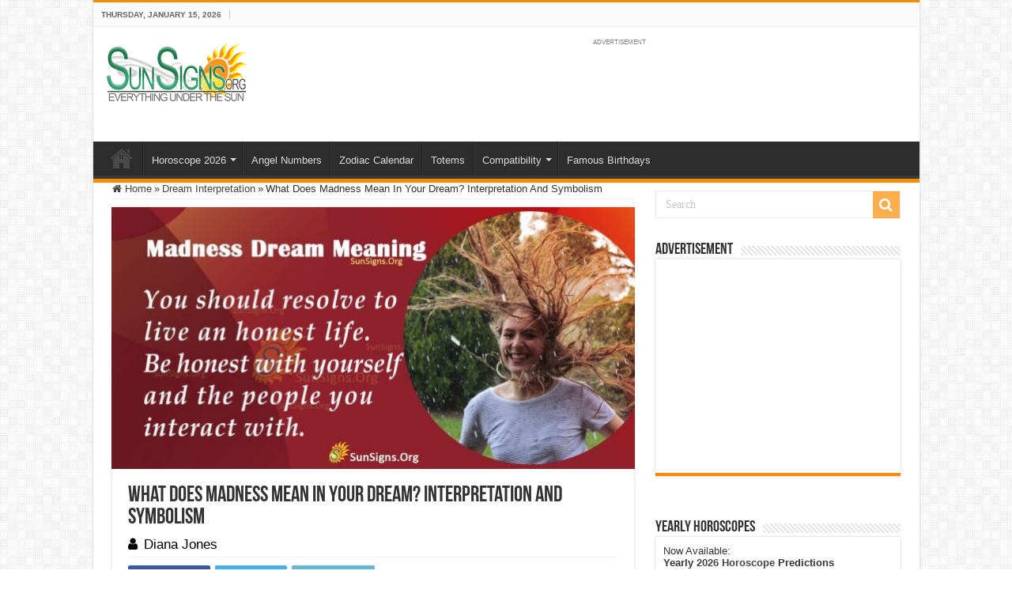

--- FILE ---
content_type: text/html; charset=UTF-8
request_url: https://www.sunsigns.org/madness-dream-meaning-interpretation-and-symbolism/
body_size: 24786
content:
<!DOCTYPE html>
<html lang="en-US" prefix="og: http://ogp.me/ns#">
<head>
<meta charset="UTF-8" />
<link rel="profile" href="http://gmpg.org/xfn/11" />
<link rel="pingback" href="https://www.sunsigns.org/xmlrpc.php" />
<meta name='robots' content='index, follow, max-image-preview:large, max-snippet:-1, max-video-preview:-1' />
	<style>img:is([sizes="auto" i], [sizes^="auto," i]) { contain-intrinsic-size: 3000px 1500px }</style>
	
	<!-- This site is optimized with the Yoast SEO Premium plugin v18.0 (Yoast SEO v26.7) - https://yoast.com/wordpress/plugins/seo/ -->
	<title>What Does Madness Mean In Your Dream? Interpretation And Symbolism - SunSigns.Org</title><style id="rocket-critical-css">ul{box-sizing:border-box}:root{--wp--preset--font-size--normal:16px;--wp--preset--font-size--huge:42px}*{padding:0;margin:0;outline:none;list-style:none;border:0 none}*,*:before,*:after{-webkit-box-sizing:border-box;-moz-box-sizing:border-box;-ms-box-sizing:border-box;box-sizing:border-box}html{-ms-touch-action:manipulation;touch-action:manipulation}body{background:#FFF url(https://www.sunsigns.org/wp-content/themes/sahifa/images/patterns/body-bg7.png);color:#333;font-family:'Droid Sans',Arial,Verdana,sans-serif;font-size:13px}h1,h2,h4{font-weight:normal}a{color:#444;text-decoration:none}.clear{clear:both}#theme-header:after,#main-nav:after{display:block;visibility:hidden;clear:both;height:0;content:" "}iframe{max-width:100%}input{border:1px solid #ccc;background:#fff;font-size:inherit}input{padding:5px;outline:none}option{padding:0 4px}button{padding:4px;vertical-align:middle}input[type=text]{border-color:#F1F1F1;border-top-color:#DDD;border-left-color:#DDD;background-color:#F9F9F9;color:#515151;font:12px Tahoma;padding:8px;margin-bottom:7px;-webkit-border-radius:3px;-moz-border-radius:3px;border-radius:3px}::-webkit-scrollbar-track{background:#FFFFFF;-webkit-box-shadow:inset 1px 1px 2px #E0E0E0;border:1px solid #D8D8D8}::-webkit-scrollbar-thumb{background:#F88C00;-webkit-box-shadow:inset 1px 1px 2px rgba(155,155,155,0.4)}::-webkit-scrollbar-thumb:hover{-webkit-box-shadow:inset 1px 1px 10px rgba(0,0,0,0.3)}::-webkit-scrollbar-thumb:active{background:#888;-webkit-box-shadow:inset 1px 1px 2px rgba(0,0,0,0.3)}@font-face{font-display:swap;font-family:'BebasNeueRegular';src:url(https://www.sunsigns.org/wp-content/themes/sahifa/fonts/BebasNeue/BebasNeue-webfont.eot);src:url(https://www.sunsigns.org/wp-content/themes/sahifa/fonts/BebasNeue/BebasNeue-webfont.eot?#iefix) format('embedded-opentype'),url(https://www.sunsigns.org/wp-content/themes/sahifa/fonts/BebasNeue/BebasNeue-webfont.woff) format('woff'),url(https://www.sunsigns.org/wp-content/themes/sahifa/fonts/BebasNeue/BebasNeue-webfont.ttf) format('truetype'),url(https://www.sunsigns.org/wp-content/themes/sahifa/fonts/BebasNeue/BebasNeue-webfont.svg#BebasNeueRegular) format('svg');font-weight:normal;font-style:normal}@font-face{font-display:swap;font-family:'FontAwesome';src:url(https://www.sunsigns.org/wp-content/themes/sahifa/fonts/fontawesome/fontawesome-webfont.eot?v=4.7.0);src:url(https://www.sunsigns.org/wp-content/themes/sahifa/fonts/fontawesome/fontawesome-webfont.eot?#iefix&v=4.7.0) format('embedded-opentype'),url(https://www.sunsigns.org/wp-content/themes/sahifa/fonts/fontawesome/fontawesome-webfont.woff2?v=4.7.0) format('woff2'),url(https://www.sunsigns.org/wp-content/themes/sahifa/fonts/fontawesome/fontawesome-webfont.woff?v=4.7.0) format('woff'),url(https://www.sunsigns.org/wp-content/themes/sahifa/fonts/fontawesome/fontawesome-webfont.ttf?v=4.7.0) format('truetype'),url(https://www.sunsigns.org/wp-content/themes/sahifa/fonts/fontawesome/fontawesome-webfont.svg?v=4.7.0#fontawesomeregular) format('svg');font-weight:normal;font-style:normal}.fa-search:before{content:"\f002"}.fa-user:before{content:"\f007"}.fa-home:before{content:"\f015"}.fa-twitter:before{content:"\f099"}.fa-facebook:before{content:"\f09a"}.fa-linkedin:before{content:"\f0e1"}.fa,.tie-list-shortcode ul li:before{display:inline-block;font:normal normal normal 14px/1 FontAwesome;font-size:inherit;text-rendering:auto;-webkit-font-smoothing:antialiased;-moz-osx-font-smoothing:grayscale;transform:none}@media only screen and (-webkit-min-device-pixel-ratio:2),only screen and (min-device-pixel-ratio:2){#main-nav ul li.menu-item-home a{background-image:url(https://www.sunsigns.org/wp-content/themes/sahifa/images/home@2x.png)!important;background-size:30px 78px}}.wrapper-outer{position:relative}.background-cover{position:fixed;background-repeat:no-repeat;top:0;left:0;z-index:0;overflow:hidden;width:100%;height:100%;-webkit-background-size:cover;-moz-background-size:cover;-o-background-size:cover;background-size:cover}.container{width:1045px;margin:0 auto}#wrapper.boxed-all{position:relative;background:#FFF;width:1045px;margin:0 auto;-webkit-box-shadow:0 0 3px #CACACA;-moz-box-shadow:0 0 3px #cacaca;box-shadow:0 0 3px #CACACA}#wrapper.boxed-all #theme-header{margin-top:0}#wrapper.boxed-all #main-content{width:997px;margin-top:0;padding:0;background:transparent}#theme-header{background:#FFF;margin:20px auto 25px;border-top:3px solid #f88c00;position:relative}.top-nav{background:#fbfbfb;border-bottom:1px solid #ececec;height:31px}#main-nav ul li.menu-item-has-children:after{position:absolute;right:7px;top:50%;display:inline-block;content:'';width:0;height:0;border:4px solid transparent;border-top:4px solid #bbb}.today-date{float:left;padding:0 10px;font-size:10px;color:#666;margin:10px 10px 0 0;font-weight:bold;text-transform:uppercase;border:1px solid #CCC;border-width:0 1px 0 0}.header-content{padding:20px 15px;margin:0 auto}.logo{float:left}.logo img{max-width:100%}.logo h2{font:bold 32pt arial}.logo strong{display:none}#main-nav{margin:0 auto;background:#2d2d2d;box-shadow:inset -1px -5px 0px -1px #393939;min-height:52px;border-bottom:5px solid #F88C00}#main-nav .container{position:relative}#main-nav .main-menu{margin-left:10px}#main-nav ul li{font-size:13px;position:relative;display:inline-block;float:left;border:1px solid #222222;border-width:0 0 0 1px;height:42px}#main-nav ul li:first-child,#main-nav ul li:first-child a{border:0 none}#main-nav ul li:last-child a{border-right-width:0}#main-nav ul li a{display:block;height:42px;position:relative;line-height:47px;color:#ddd;padding:0 10px;border:1px solid #383838;border-width:0 0 0 1px}#main-nav ul li.menu-item-has-children a{padding-right:20px}#main-nav ul li.menu-item-has-children:after{border-top-color:#ddd}#main-nav ul ul.sub-menu{width:200px;z-index:250}#main-nav .menu-sub-content{display:none;padding:0;position:absolute;z-index:205;border-top:2px solid #F88C00;background:#2d2d2d;color:#999;-webkit-box-shadow:0 3px 4px 1px rgba(0,0,0,0.2);box-shadow:0 3px 4px 1px rgba(0,0,0,0.2);-webkit-border-bottom-right-radius:3px;-webkit-border-bottom-left-radius:3px;-moz-border-radius-bottomright:3px;-moz-border-radius-bottomleft:3px;border-bottom-right-radius:3px;border-bottom-left-radius:3px}#main-nav ul ul li,#main-nav ul ul li:first-child{background:none!important;width:100%;border:0 none;border-bottom:1px solid #333;font-size:12px;height:auto!important;margin:0!important}#main-nav ul ul li:first-child{border-top:0 none!important}#main-nav ul ul a{border:0 none;background:none!important;height:auto!important;line-height:1.5em!important;padding:7px;display:block;margin-right:0;z-index:210;color:#ccc}#main-nav ul li.menu-item-home a{background-image:url(https://www.sunsigns.org/wp-content/themes/sahifa/images/home.png)!important;background-repeat:no-repeat!important;background-position:center -44px;text-indent:-9999px;width:52px}#main-nav ul li.menu-item-home:after{display:none}#main-content{background:#FFF;margin:20px auto 25px;position:relative;padding:24px 0;-webkit-transform:none}#main-content:after{display:block;visibility:hidden;clear:both;height:0;content:"."}.content{float:left;width:660px}#crumbs{margin-bottom:10px;clear:both;padding-bottom:5px;border-bottom:1px solid #eee}#crumbs span.delimiter{padding:0 3px}.lazy-enabled #main-content img{opacity:0}.stripe-line{background:url(https://www.sunsigns.org/wp-content/themes/sahifa/images/stripe.png);height:12px;overflow:hidden;margin-top:5px}#sidebar .widget-container,.post-listing{background:#FFF;border-bottom:4px solid #F88C00;-webkit-box-shadow:0 0 3px #CACACA;-moz-box-shadow:0 0 3px #cacaca;box-shadow:0 0 3px #CACACA}p.post-meta{color:#888;margin:7px 0;font-size:85%}p.post-meta a{color:#888}.post-meta i:before{margin-right:3px}.single-post-thumb{margin:0 -1px!important;line-height:0!important}.single-post-thumb img{width:100%;height:auto;max-width:100%}.post-listing.post{margin-bottom:40px}.post-inner{padding:20px}.post-title{font-family:BebasNeueRegular,arial,Georgia,serif;margin-bottom:10px;font-size:28px}body.single .post-inner p.post-meta span{margin-right:15px}body.single .post-inner p.post-meta span i{margin-right:5px}.post-inner p.post-meta{border-bottom:1px solid #f2f2f2;padding-bottom:5px;margin-bottom:10px}p.post-meta span{display:inline-block;margin-right:10px}.share-post{clear:both;margin:10px -20px -20px;padding:8px 0 6px 10px;background:#F7F7F7;border-top:1px solid #EAEAEA;overflow:hidden}.entry .share-post .share-text{display:none}.entry .share-post{margin:0 0 15px;background:transparent;border:0 none;height:auto;padding:0}.entry .share-post li,.entry .share-post ul{list-style:none;margin:0}.share-post li{float:left;width:106px}.share-post span.share-text{background:#FF8500;margin:-9px 10px -10px -10px;display:block;float:left;color:#FFF;padding:0 9px;font-family:BebasNeueRegular,arial,Georgia,serif;font-size:14pt;height:45px;line-height:50px}.share-post .flat-social a{color:#FFF!important;text-decoration:none!important}.flat-social li{width:auto!important}.flat-social a{padding:5px 9px;color:#FFF;margin:0 6px 2px 0;display:inline-block;line-height:14px;-webkit-border-radius:2px;-moz-border-radius:2px;border-radius:2px}.flat-social a i{margin-right:3px}.entry{word-wrap:break-word;line-height:22px}.entry p{margin-bottom:20px}.entry h2{margin-top:25px;margin-bottom:10px;line-height:1em;font-family:Helvetica;font-weight:normal}.entry h2{font-size:30px}.entry ul{margin:0 0 20px 15px}.entry ul li{list-style:outside disc;list-style-image:none}.entry li{margin:0 0 5px 0}#sidebar{float:right;width:310px}.theiaStickySidebar:after{content:"";display:table;clear:both}.widget{clear:both;margin-bottom:25px}.widget-top{padding:5px 0}.widget-top h4{float:left;margin-right:10px;font-size:20px;font-family:BebasNeueRegular,arial,Georgia,serif}.widget-container{padding:10px;clear:both}.widget-container li{padding:0 0 5px 0;line-height:18px;overflow:hidden}.search-block-large{overflow:hidden;position:relative;width:310px;max-width:100%;margin:10px auto}.search-block-large.widget{margin-bottom:25px}.search-block-large #s{background:#FFF;font:normal 14px tahoma;padding:9px 12px 8px 12px;width:100%;color:#C5C5C5;margin-bottom:0;border:1px solid #E8E8E8;-webkit-border-radius:0;-moz-border-radius:0;border-radius:0}.search-block-large .search-button{position:absolute;top:1px;right:1px;opacity:0.7;background:#f88c00;height:34px;width:34px;display:block;border:0 none;box-shadow:none!important;padding:0;-webkit-border-radius:0;-moz-border-radius:0;border-radius:0}.search-block-large button.search-button i:before{font-size:18px;color:#FFF}.social-icons{text-align:center}.social-facebook{background:#39599f}.social-twitter{background:#45b0e3}.social-linkedin{background:#65b7d2}.e3lan-cell{width:50%;display:block;padding:5px;float:left;text-align:center;line-height:0}.e3lan-widget-content{overflow:hidden;margin-bottom:25px;clear:both}.widget-container .e3lan-widget-content{margin-bottom:0}.e3lan300-250 .e3lan-cell{width:100%;padding:0;float:none}.widget-container .e3lan300-250{margin:0 -10px}img{max-width:100%;height:auto;vertical-align:middle}#commentform input{display:block;width:250px}.e3lan-top{float:right;line-height:0}.tie-list-shortcode ul{margin-left:0!important;margin-right:0!important}.tie-list-shortcode li{list-style:none!important;padding-left:20px}.tie-list-shortcode ul li:before{margin-right:5px;margin-left:-20px}.tie-list-shortcode.starlist ul li:before{content:"\f005";color:#fbd606}#slide-out{background:#222;position:absolute;display:block;left:0;top:0;z-index:1;height:100%;width:80%;color:#ddd;-webkit-transform:translate3d(-101%,0,0);-moz-transform:translate3d(-100%,0,0);-ms-transform:translate3d(-100%,0,0);-o-transform:translate3d(-100%,0,0);transform:translate3d(-100%,0,0);-webkit-backface-visibility:hidden;-moz-backface-visibility:hidden;-ms-backface-visibility:hidden;-o-backface-visibility:hidden;backface-visibility:hidden}.search-mobile{margin:15px 10px;height:30px;overflow:hidden;background:#fcfcfc;border:1px solid #ddd;border-top-color:#d1d1d1;border-left-color:#d1d1d1;overflow:hidden;position:relative;-webkit-border-radius:20px;-moz-border-radius:20px;border-radius:20px;-webkit-box-shadow:inset 0 2px 5px #eee;-moz-box-shadow:inset 0 2px 5px #eee;box-shadow:inset 0 2px 5px #eee}.search-mobile #s-mobile{background:transparent;float:right;margin:0;padding:7px 12px;width:100%;color:#444;border:0 none}.search-mobile button.search-button{background:transparent;position:absolute;top:0;right:0;height:28px;padding:0;width:40px;font-size:18px;color:#666}#slide-out .social-icons{margin-bottom:15px}#mobile-menu{border-top:1px solid #2D2D2D;display:none}#slide-out-open{display:none;margin:0;position:absolute;top:33px;left:5px;opacity:1;height:33px;width:40px;z-index:505}#slide-out-open span{left:6px}#slide-out-open span,#slide-out-open span:after,#slide-out-open span:before{top:5px;position:absolute;content:' ';display:block;height:3px;width:28px;background:#333;-webkit-border-radius:10px;-moz-border-radius:10px;border-radius:10px}#slide-out-open span:before{top:8px}#slide-out-open span:after{top:16px}@media only screen and (max-width:1045px){#wrapper.boxed-all,#wrapper.boxed-all #main-content{width:99%}#wrapper.boxed-all .container{width:100%}.content{width:66.5%}#sidebar{width:32%}.flat-social a{padding-right:7px;padding-left:7px}.share-post li{width:100px}}@media only screen and (max-width:990px){.logo{float:none!important;text-align:center;margin:0!important;clear:both}.e3lan-top{margin-top:20px;float:none!important;text-align:center}.content,#sidebar{width:100%;float:none}}@media only screen and (max-width:900px){.top-nav,#main-nav{display:none}#slide-out-open{display:block}#wrapper{background-color:#FFF;width:100%!important}#wrapper #theme-header{margin-top:0;width:100%!important;-webkit-box-shadow:0 0 3px #CACACA!important;-moz-box-shadow:0 0 3px #CACACA!important;box-shadow:0 0 3px #CACACA!important}#wrapper #main-content{width:99%!important;padding:0!important;-webkit-box-shadow:none!important;-moz-box-shadow:none!important;box-shadow:none!important}#wrapper #main-content{margin-top:10px}.header-content{padding-right:0;padding-left:0}}@media only screen and (max-width:730px){.flat-social a{padding-right:5px;padding-left:5px}}@media only screen and (max-width:670px){.flat-social a span,.share-post span.share-text{display:none}.share-post .flat-social a i{margin:0 10px}}@media only screen and (max-width:350px){.logo{text-align:right;padding-right:20px}.logo img{max-width:50%;height:auto}#main-content{padding-top:0}.share-post .flat-social a i{margin:0 5px}}#slide-out{display:none}#slide-out{display:none}#main-content,#theme-header,#sidebar .widget-container,.post-listing{border:1px solid #ddd}#slide-out{display:none}.widget-container li{position:relative;overflow:hidden}</style><link rel="preload" href="https://www.sunsigns.org/wp-content/cache/min/1/6e04baaddfc29edfe22d138eb06b5a5e.css" data-rocket-async="style" as="style" onload="this.onload=null;this.rel='stylesheet'" media="all" data-minify="1" />
	<meta name="description" content="According to the madness dream symbolism, seeing yourself or someone else mad in your dream is symbolic of having an obsession." />
	<link rel="canonical" href="https://www.sunsigns.org/madness-dream-meaning-interpretation-and-symbolism/" />
	<meta property="og:locale" content="en_US" />
	<meta property="og:type" content="article" />
	<meta property="og:title" content="What Does Madness Mean In Your Dream? Interpretation And Symbolism" />
	<meta property="og:description" content="According to the madness dream symbolism, seeing yourself or someone else mad in your dream is symbolic of having an obsession." />
	<meta property="og:url" content="https://www.sunsigns.org/madness-dream-meaning-interpretation-and-symbolism/" />
	<meta property="og:site_name" content="Sun Signs" />
	<meta property="article:publisher" content="https://www.facebook.com/sunsignsonline" />
	<meta property="article:published_time" content="2022-11-17T02:22:32+00:00" />
	<meta property="article:modified_time" content="2025-12-28T05:09:08+00:00" />
	<meta property="og:image" content="https://www.sunsigns.org/wp-content/uploads/2022/06/madness_dream_meaning.jpg" />
	<meta property="og:image:width" content="1280" />
	<meta property="og:image:height" content="681" />
	<meta property="og:image:type" content="image/jpeg" />
	<meta name="author" content="Diana Jones" />
	<meta name="twitter:card" content="summary_large_image" />
	<meta name="twitter:creator" content="@sunsignsonline" />
	<meta name="twitter:site" content="@sunsignsonline" />
	<script type="application/ld+json" class="yoast-schema-graph">{"@context":"https://schema.org","@graph":[{"@type":"Article","@id":"https://www.sunsigns.org/madness-dream-meaning-interpretation-and-symbolism/#article","isPartOf":{"@id":"https://www.sunsigns.org/madness-dream-meaning-interpretation-and-symbolism/"},"author":{"name":"Diana Jones","@id":"https://www.sunsigns.org/#/schema/person/5554e31180ecd7fedda992b6c388423d"},"headline":"What Does Madness Mean In Your Dream? Interpretation And Symbolism","datePublished":"2022-11-17T02:22:32+00:00","dateModified":"2025-12-28T05:09:08+00:00","mainEntityOfPage":{"@id":"https://www.sunsigns.org/madness-dream-meaning-interpretation-and-symbolism/"},"wordCount":305,"commentCount":0,"publisher":{"@id":"https://www.sunsigns.org/#organization"},"image":{"@id":"https://www.sunsigns.org/madness-dream-meaning-interpretation-and-symbolism/#primaryimage"},"thumbnailUrl":"https://www.sunsigns.org/wp-content/uploads/2022/06/madness_dream_meaning.jpg","articleSection":["Dream Interpretation"],"inLanguage":"en-US","potentialAction":[{"@type":"CommentAction","name":"Comment","target":["https://www.sunsigns.org/madness-dream-meaning-interpretation-and-symbolism/#respond"]}]},{"@type":"WebPage","@id":"https://www.sunsigns.org/madness-dream-meaning-interpretation-and-symbolism/","url":"https://www.sunsigns.org/madness-dream-meaning-interpretation-and-symbolism/","name":"What Does Madness Mean In Your Dream? Interpretation And Symbolism - SunSigns.Org","isPartOf":{"@id":"https://www.sunsigns.org/#website"},"primaryImageOfPage":{"@id":"https://www.sunsigns.org/madness-dream-meaning-interpretation-and-symbolism/#primaryimage"},"image":{"@id":"https://www.sunsigns.org/madness-dream-meaning-interpretation-and-symbolism/#primaryimage"},"thumbnailUrl":"https://www.sunsigns.org/wp-content/uploads/2022/06/madness_dream_meaning.jpg","datePublished":"2022-11-17T02:22:32+00:00","dateModified":"2025-12-28T05:09:08+00:00","description":"According to the madness dream symbolism, seeing yourself or someone else mad in your dream is symbolic of having an obsession.","breadcrumb":{"@id":"https://www.sunsigns.org/madness-dream-meaning-interpretation-and-symbolism/#breadcrumb"},"inLanguage":"en-US","potentialAction":[{"@type":"ReadAction","target":["https://www.sunsigns.org/madness-dream-meaning-interpretation-and-symbolism/"]}]},{"@type":"ImageObject","inLanguage":"en-US","@id":"https://www.sunsigns.org/madness-dream-meaning-interpretation-and-symbolism/#primaryimage","url":"https://www.sunsigns.org/wp-content/uploads/2022/06/madness_dream_meaning.jpg","contentUrl":"https://www.sunsigns.org/wp-content/uploads/2022/06/madness_dream_meaning.jpg","width":1280,"height":681,"caption":"Madness Dream Meaning"},{"@type":"BreadcrumbList","@id":"https://www.sunsigns.org/madness-dream-meaning-interpretation-and-symbolism/#breadcrumb","itemListElement":[{"@type":"ListItem","position":1,"name":"SunSigns.Org","item":"https://www.sunsigns.org/"},{"@type":"ListItem","position":2,"name":"What Does Madness Mean In Your Dream? Interpretation And Symbolism"}]},{"@type":"WebSite","@id":"https://www.sunsigns.org/#website","url":"https://www.sunsigns.org/","name":"Sun Signs","description":"Everything Under The Sun!","publisher":{"@id":"https://www.sunsigns.org/#organization"},"potentialAction":[{"@type":"SearchAction","target":{"@type":"EntryPoint","urlTemplate":"https://www.sunsigns.org/?s={search_term_string}"},"query-input":{"@type":"PropertyValueSpecification","valueRequired":true,"valueName":"search_term_string"}}],"inLanguage":"en-US"},{"@type":"Organization","@id":"https://www.sunsigns.org/#organization","name":"SunSigns.Org","url":"https://www.sunsigns.org/","logo":{"@type":"ImageObject","inLanguage":"en-US","@id":"https://www.sunsigns.org/#/schema/logo/image/","url":"https://www.sunsigns.org/wp-content/uploads/2014/03/logo.png","contentUrl":"https://www.sunsigns.org/wp-content/uploads/2014/03/logo.png","width":180,"height":80,"caption":"SunSigns.Org"},"image":{"@id":"https://www.sunsigns.org/#/schema/logo/image/"},"sameAs":["https://www.facebook.com/sunsignsonline","https://x.com/sunsignsonline","https://www.instagram.com/zodiacpix/","https://www.youtube.com/user/SunSignsOnline"]},{"@type":"Person","@id":"https://www.sunsigns.org/#/schema/person/5554e31180ecd7fedda992b6c388423d","name":"Diana Jones","url":"https://www.sunsigns.org/author/dianajones/"}]}</script>
	<!-- / Yoast SEO Premium plugin. -->


<link rel='dns-prefetch' href='//font.gstatic.com' />
<link rel='dns-prefetch' href='//www.google-analytics.com' />
<link rel='dns-prefetch' href='//googleads.g.doubleclick.net' />
<link rel='dns-prefetch' href='//pagead2.googlesyndication.com' />
<link rel='dns-prefetch' href='//partner.googleadservices.com' />
<link rel='dns-prefetch' href='//ajax.googleapis.com' />
<link rel='dns-prefetch' href='//www.google.com' />

<link rel="alternate" type="application/rss+xml" title="Sun Signs &raquo; Feed" href="https://www.sunsigns.org/feed/" />
<link rel="alternate" type="application/rss+xml" title="Sun Signs &raquo; Comments Feed" href="https://www.sunsigns.org/comments/feed/" />
<link rel="alternate" type="application/rss+xml" title="Sun Signs &raquo; What Does Madness Mean In Your Dream? Interpretation And Symbolism Comments Feed" href="https://www.sunsigns.org/madness-dream-meaning-interpretation-and-symbolism/feed/" />
<style id='wp-emoji-styles-inline-css' type='text/css'>

	img.wp-smiley, img.emoji {
		display: inline !important;
		border: none !important;
		box-shadow: none !important;
		height: 1em !important;
		width: 1em !important;
		margin: 0 0.07em !important;
		vertical-align: -0.1em !important;
		background: none !important;
		padding: 0 !important;
	}
</style>

<style id='classic-theme-styles-inline-css' type='text/css'>
/*! This file is auto-generated */
.wp-block-button__link{color:#fff;background-color:#32373c;border-radius:9999px;box-shadow:none;text-decoration:none;padding:calc(.667em + 2px) calc(1.333em + 2px);font-size:1.125em}.wp-block-file__button{background:#32373c;color:#fff;text-decoration:none}
</style>
<style id='global-styles-inline-css' type='text/css'>
:root{--wp--preset--aspect-ratio--square: 1;--wp--preset--aspect-ratio--4-3: 4/3;--wp--preset--aspect-ratio--3-4: 3/4;--wp--preset--aspect-ratio--3-2: 3/2;--wp--preset--aspect-ratio--2-3: 2/3;--wp--preset--aspect-ratio--16-9: 16/9;--wp--preset--aspect-ratio--9-16: 9/16;--wp--preset--color--black: #000000;--wp--preset--color--cyan-bluish-gray: #abb8c3;--wp--preset--color--white: #ffffff;--wp--preset--color--pale-pink: #f78da7;--wp--preset--color--vivid-red: #cf2e2e;--wp--preset--color--luminous-vivid-orange: #ff6900;--wp--preset--color--luminous-vivid-amber: #fcb900;--wp--preset--color--light-green-cyan: #7bdcb5;--wp--preset--color--vivid-green-cyan: #00d084;--wp--preset--color--pale-cyan-blue: #8ed1fc;--wp--preset--color--vivid-cyan-blue: #0693e3;--wp--preset--color--vivid-purple: #9b51e0;--wp--preset--gradient--vivid-cyan-blue-to-vivid-purple: linear-gradient(135deg,rgba(6,147,227,1) 0%,rgb(155,81,224) 100%);--wp--preset--gradient--light-green-cyan-to-vivid-green-cyan: linear-gradient(135deg,rgb(122,220,180) 0%,rgb(0,208,130) 100%);--wp--preset--gradient--luminous-vivid-amber-to-luminous-vivid-orange: linear-gradient(135deg,rgba(252,185,0,1) 0%,rgba(255,105,0,1) 100%);--wp--preset--gradient--luminous-vivid-orange-to-vivid-red: linear-gradient(135deg,rgba(255,105,0,1) 0%,rgb(207,46,46) 100%);--wp--preset--gradient--very-light-gray-to-cyan-bluish-gray: linear-gradient(135deg,rgb(238,238,238) 0%,rgb(169,184,195) 100%);--wp--preset--gradient--cool-to-warm-spectrum: linear-gradient(135deg,rgb(74,234,220) 0%,rgb(151,120,209) 20%,rgb(207,42,186) 40%,rgb(238,44,130) 60%,rgb(251,105,98) 80%,rgb(254,248,76) 100%);--wp--preset--gradient--blush-light-purple: linear-gradient(135deg,rgb(255,206,236) 0%,rgb(152,150,240) 100%);--wp--preset--gradient--blush-bordeaux: linear-gradient(135deg,rgb(254,205,165) 0%,rgb(254,45,45) 50%,rgb(107,0,62) 100%);--wp--preset--gradient--luminous-dusk: linear-gradient(135deg,rgb(255,203,112) 0%,rgb(199,81,192) 50%,rgb(65,88,208) 100%);--wp--preset--gradient--pale-ocean: linear-gradient(135deg,rgb(255,245,203) 0%,rgb(182,227,212) 50%,rgb(51,167,181) 100%);--wp--preset--gradient--electric-grass: linear-gradient(135deg,rgb(202,248,128) 0%,rgb(113,206,126) 100%);--wp--preset--gradient--midnight: linear-gradient(135deg,rgb(2,3,129) 0%,rgb(40,116,252) 100%);--wp--preset--font-size--small: 13px;--wp--preset--font-size--medium: 20px;--wp--preset--font-size--large: 36px;--wp--preset--font-size--x-large: 42px;--wp--preset--spacing--20: 0.44rem;--wp--preset--spacing--30: 0.67rem;--wp--preset--spacing--40: 1rem;--wp--preset--spacing--50: 1.5rem;--wp--preset--spacing--60: 2.25rem;--wp--preset--spacing--70: 3.38rem;--wp--preset--spacing--80: 5.06rem;--wp--preset--shadow--natural: 6px 6px 9px rgba(0, 0, 0, 0.2);--wp--preset--shadow--deep: 12px 12px 50px rgba(0, 0, 0, 0.4);--wp--preset--shadow--sharp: 6px 6px 0px rgba(0, 0, 0, 0.2);--wp--preset--shadow--outlined: 6px 6px 0px -3px rgba(255, 255, 255, 1), 6px 6px rgba(0, 0, 0, 1);--wp--preset--shadow--crisp: 6px 6px 0px rgba(0, 0, 0, 1);}:where(.is-layout-flex){gap: 0.5em;}:where(.is-layout-grid){gap: 0.5em;}body .is-layout-flex{display: flex;}.is-layout-flex{flex-wrap: wrap;align-items: center;}.is-layout-flex > :is(*, div){margin: 0;}body .is-layout-grid{display: grid;}.is-layout-grid > :is(*, div){margin: 0;}:where(.wp-block-columns.is-layout-flex){gap: 2em;}:where(.wp-block-columns.is-layout-grid){gap: 2em;}:where(.wp-block-post-template.is-layout-flex){gap: 1.25em;}:where(.wp-block-post-template.is-layout-grid){gap: 1.25em;}.has-black-color{color: var(--wp--preset--color--black) !important;}.has-cyan-bluish-gray-color{color: var(--wp--preset--color--cyan-bluish-gray) !important;}.has-white-color{color: var(--wp--preset--color--white) !important;}.has-pale-pink-color{color: var(--wp--preset--color--pale-pink) !important;}.has-vivid-red-color{color: var(--wp--preset--color--vivid-red) !important;}.has-luminous-vivid-orange-color{color: var(--wp--preset--color--luminous-vivid-orange) !important;}.has-luminous-vivid-amber-color{color: var(--wp--preset--color--luminous-vivid-amber) !important;}.has-light-green-cyan-color{color: var(--wp--preset--color--light-green-cyan) !important;}.has-vivid-green-cyan-color{color: var(--wp--preset--color--vivid-green-cyan) !important;}.has-pale-cyan-blue-color{color: var(--wp--preset--color--pale-cyan-blue) !important;}.has-vivid-cyan-blue-color{color: var(--wp--preset--color--vivid-cyan-blue) !important;}.has-vivid-purple-color{color: var(--wp--preset--color--vivid-purple) !important;}.has-black-background-color{background-color: var(--wp--preset--color--black) !important;}.has-cyan-bluish-gray-background-color{background-color: var(--wp--preset--color--cyan-bluish-gray) !important;}.has-white-background-color{background-color: var(--wp--preset--color--white) !important;}.has-pale-pink-background-color{background-color: var(--wp--preset--color--pale-pink) !important;}.has-vivid-red-background-color{background-color: var(--wp--preset--color--vivid-red) !important;}.has-luminous-vivid-orange-background-color{background-color: var(--wp--preset--color--luminous-vivid-orange) !important;}.has-luminous-vivid-amber-background-color{background-color: var(--wp--preset--color--luminous-vivid-amber) !important;}.has-light-green-cyan-background-color{background-color: var(--wp--preset--color--light-green-cyan) !important;}.has-vivid-green-cyan-background-color{background-color: var(--wp--preset--color--vivid-green-cyan) !important;}.has-pale-cyan-blue-background-color{background-color: var(--wp--preset--color--pale-cyan-blue) !important;}.has-vivid-cyan-blue-background-color{background-color: var(--wp--preset--color--vivid-cyan-blue) !important;}.has-vivid-purple-background-color{background-color: var(--wp--preset--color--vivid-purple) !important;}.has-black-border-color{border-color: var(--wp--preset--color--black) !important;}.has-cyan-bluish-gray-border-color{border-color: var(--wp--preset--color--cyan-bluish-gray) !important;}.has-white-border-color{border-color: var(--wp--preset--color--white) !important;}.has-pale-pink-border-color{border-color: var(--wp--preset--color--pale-pink) !important;}.has-vivid-red-border-color{border-color: var(--wp--preset--color--vivid-red) !important;}.has-luminous-vivid-orange-border-color{border-color: var(--wp--preset--color--luminous-vivid-orange) !important;}.has-luminous-vivid-amber-border-color{border-color: var(--wp--preset--color--luminous-vivid-amber) !important;}.has-light-green-cyan-border-color{border-color: var(--wp--preset--color--light-green-cyan) !important;}.has-vivid-green-cyan-border-color{border-color: var(--wp--preset--color--vivid-green-cyan) !important;}.has-pale-cyan-blue-border-color{border-color: var(--wp--preset--color--pale-cyan-blue) !important;}.has-vivid-cyan-blue-border-color{border-color: var(--wp--preset--color--vivid-cyan-blue) !important;}.has-vivid-purple-border-color{border-color: var(--wp--preset--color--vivid-purple) !important;}.has-vivid-cyan-blue-to-vivid-purple-gradient-background{background: var(--wp--preset--gradient--vivid-cyan-blue-to-vivid-purple) !important;}.has-light-green-cyan-to-vivid-green-cyan-gradient-background{background: var(--wp--preset--gradient--light-green-cyan-to-vivid-green-cyan) !important;}.has-luminous-vivid-amber-to-luminous-vivid-orange-gradient-background{background: var(--wp--preset--gradient--luminous-vivid-amber-to-luminous-vivid-orange) !important;}.has-luminous-vivid-orange-to-vivid-red-gradient-background{background: var(--wp--preset--gradient--luminous-vivid-orange-to-vivid-red) !important;}.has-very-light-gray-to-cyan-bluish-gray-gradient-background{background: var(--wp--preset--gradient--very-light-gray-to-cyan-bluish-gray) !important;}.has-cool-to-warm-spectrum-gradient-background{background: var(--wp--preset--gradient--cool-to-warm-spectrum) !important;}.has-blush-light-purple-gradient-background{background: var(--wp--preset--gradient--blush-light-purple) !important;}.has-blush-bordeaux-gradient-background{background: var(--wp--preset--gradient--blush-bordeaux) !important;}.has-luminous-dusk-gradient-background{background: var(--wp--preset--gradient--luminous-dusk) !important;}.has-pale-ocean-gradient-background{background: var(--wp--preset--gradient--pale-ocean) !important;}.has-electric-grass-gradient-background{background: var(--wp--preset--gradient--electric-grass) !important;}.has-midnight-gradient-background{background: var(--wp--preset--gradient--midnight) !important;}.has-small-font-size{font-size: var(--wp--preset--font-size--small) !important;}.has-medium-font-size{font-size: var(--wp--preset--font-size--medium) !important;}.has-large-font-size{font-size: var(--wp--preset--font-size--large) !important;}.has-x-large-font-size{font-size: var(--wp--preset--font-size--x-large) !important;}
:where(.wp-block-post-template.is-layout-flex){gap: 1.25em;}:where(.wp-block-post-template.is-layout-grid){gap: 1.25em;}
:where(.wp-block-columns.is-layout-flex){gap: 2em;}:where(.wp-block-columns.is-layout-grid){gap: 2em;}
:root :where(.wp-block-pullquote){font-size: 1.5em;line-height: 1.6;}
</style>



<style id='rocket-lazyload-inline-css' type='text/css'>
.rll-youtube-player{position:relative;padding-bottom:56.23%;height:0;overflow:hidden;max-width:100%;}.rll-youtube-player iframe{position:absolute;top:0;left:0;width:100%;height:100%;z-index:100;background:0 0}.rll-youtube-player img{bottom:0;display:block;left:0;margin:auto;max-width:100%;width:100%;position:absolute;right:0;top:0;border:none;height:auto;cursor:pointer;-webkit-transition:.4s all;-moz-transition:.4s all;transition:.4s all}.rll-youtube-player img:hover{-webkit-filter:brightness(75%)}.rll-youtube-player .play{height:72px;width:72px;left:50%;top:50%;margin-left:-36px;margin-top:-36px;position:absolute;background:url(https://www.sunsigns.org/wp-content/plugins/wp-rocket/assets/img/youtube.png) no-repeat;cursor:pointer}
</style>
<script type="text/javascript" src="https://www.sunsigns.org/wp-includes/js/jquery/jquery.min.js" id="jquery-core-js" defer></script>

<link rel="https://api.w.org/" href="https://www.sunsigns.org/wp-json/" /><link rel="alternate" title="JSON" type="application/json" href="https://www.sunsigns.org/wp-json/wp/v2/posts/416101" /><link rel="EditURI" type="application/rsd+xml" title="RSD" href="https://www.sunsigns.org/xmlrpc.php?rsd" />
<meta name="generator" content="WordPress 6.8.3" />
<link rel='shortlink' href='https://www.sunsigns.org/?p=416101' />
<link rel="shortcut icon" href="https://www.sunsigns.org/wp-content/uploads/2014/04/32.ico" title="Favicon" />
<!--[if IE]>
<script type="text/javascript">jQuery(document).ready(function (){ jQuery(".menu-item").has("ul").children("a").attr("aria-haspopup", "true");});</script>
<![endif]-->
<!--[if lt IE 9]>
<script src="https://www.sunsigns.org/wp-content/themes/sahifa/js/html5.js"></script>
<script src="https://www.sunsigns.org/wp-content/themes/sahifa/js/selectivizr-min.js"></script>
<![endif]-->
<!--[if IE 9]>
<link rel="stylesheet" type="text/css" media="all" href="https://www.sunsigns.org/wp-content/themes/sahifa/css/ie9.css" />
<![endif]-->
<!--[if IE 8]>
<link rel="stylesheet" type="text/css" media="all" href="https://www.sunsigns.org/wp-content/themes/sahifa/css/ie8.css" />
<![endif]-->
<!--[if IE 7]>
<link rel="stylesheet" type="text/css" media="all" href="https://www.sunsigns.org/wp-content/themes/sahifa/css/ie7.css" />
<![endif]-->


<meta name="viewport" content="width=device-width, initial-scale=1.0" />
<link rel="apple-touch-icon-precomposed" sizes="144x144" href="https://www.sunsigns.org/wp-content/uploads/2014/04/144.ico" />
<link rel="apple-touch-icon-precomposed" sizes="120x120" href="https://www.sunsigns.org/wp-content/uploads/2014/04/120.ico" />
<link rel="apple-touch-icon-precomposed" sizes="72x72" href="https://www.sunsigns.org/wp-content/uploads/2014/04/72.ico" />
<link rel="apple-touch-icon-precomposed" href="https://www.sunsigns.org/wp-content/uploads/2014/04/57.ico" />

<!-- Global site tag (gtag.js) - Google Analytics -->
<script async src="https://www.googletagmanager.com/gtag/js?id=G-03XLCBTSLN"></script>
<script>
  window.dataLayer = window.dataLayer || [];

  function gtag() {
    dataLayer.push(arguments);
  }

  gtag('js', new Date());

  gtag('config', 'G-03XLCBTSLN');
</script>

<script async src="https://pagead2.googlesyndication.com/pagead/js/adsbygoogle.js?client=ca-pub-2996762700662197"
        crossOrigin="anonymous"></script>


<script async
  src="https://securepubads.g.doubleclick.net/tag/js/gpt.js"></script>





<style type="text/css" media="screen">

p.post-meta, p.post-meta a{
	color :#000000;
	font-size : 17px;
	font-weight: normal;
}

body.single .entry, body.page .entry{
	font-family: Georgia, serif;
	font-size : 17px;
	font-weight: normal;
}


body{
					}
	
body.single .post .entry a, body.page .post .entry a {
	color: #0033ff;
	text-decoration: underline;
}
		
body.single .post .entry a:hover, body.page .post .entry a:hover {
	color: #000000;
}
		
p.post-meta, p.post-meta a{
	color :#000000;
	font-size : 17px;
	font-weight: normal;
}

body.single .entry, body.page .entry{
	font-family: Georgia, serif;
	font-size : 17px;
	font-weight: normal;
}


body{
					}
	
body.single .post .entry a, body.page .post .entry a {
	color: #0033ff;
	text-decoration: underline;
}
		
body.single .post .entry a:hover, body.page .post .entry a:hover {
	color: #000000;
}
		
    .AdsInnov_LB_adsblocks {
      min-width: 728px;
      min-height: 90px;
    }

    .AdsInnov_ATF_adsblocks {
      min-width: 300px;
      min-height: 600px;
    }

    .AdsInnov_MTF_adsblocks {
      min-width: 300px;
      min-height: 250px;
    }

    @media only screen and (max-width: 600px) {
      .AdsInnov_LB_adsblocks {
        min-width: 300px;
        min-height: 250px;
      }
    }

    .footer-bottom {
      margin-bottom: 90px !important;
    }

    .Adsinnov_flex_adcontainer {
      display: flex;
      flex-direction: row;
      align-items: center;
      justify-content: space-between;
    }

    .AdsInnov_Ad_Card_MTF {
      width: 300px;
      height: 280px;
      display: flex;
      flex-direction: column;
      padding: 0px;
    }

    .AdsInnov_Ad_Card_Leaderboard {
      width: 728px;
      height: 100px;
      display: flex;
      flex-direction: column;
      padding: 0px;
    }

    .AdsInnov_Ad_Card_2_MTF {
      width: 300px;
      height: 280px;
      display: flex;
      flex-direction: column;
      padding: 0px;
    }

    .AdsInnov_Ad_Card_RSB {
      width: 300px;
      height: 280px;
      padding: 5px;
    }

    .AdsInnov_Ad_Lable {
      height: 17px;
      text-transform: uppercase;
      color: grey;
      text-align: center;
      font-size: 8px;
    }

    .AdsInnov_Ad_Card_MTF_A {
      width: 300px;
      height: 280px;
      display: flex;
      flex-direction: column;
      padding: 0px;
margin-bottom: 15px;
    }

    @media (max-width: 768px) {
      .Adsinnov_flex_adcontainer {
        flex-direction: column;
      }

      .AdsInnov_Ad_Card_2_MTF {
        display: none;
      }

      .AdsInnov_Ad_Card_MTF {
        width: 100%;
        height: 350px;
        display: block;
      }

      .AdsInnov_Ad_Card_MTF_A {
        width: 100%;
        height: 70px;
        display: block;
      }

      .AdsInnov_Ad_Card_Leaderboard {
        width: 100%;
        height: 280px;
        display: block;
      }
    }

@media only screen and (max-width: 600px) {
  .parallax_container_two{
    width: 100%!important;
  }
}
.parallax_container {
    background-color: #fff;
    width: 100%;
    height: 600px;
    position: relative;
    margin: 40px auto;
}

.parallax_container_one {
    width: 100%;
    height: 100%;
    cursor: pointer;
    position: absolute;
    margin: auto;
    z-index: auto;
    clip: rect(0,auto,auto,0);
}

.parallax_container_two {
    vertical-align: bottom;
    margin: 0 auto;
    position: fixed;
    top: 0;
    left: 0;
    width: 75%;
    height: 100%;
    transform: matrix(1,0,0,1,0,0);
    overflow: hidden;
}

body .paisa-banner {
      display: block !important;
      min-height: 480px !important;
      text-align: center;
    }

    body .paisa-banner:before {
      border-bottom: 1px solid #dfdfdf;
      color: #949494;
      content: "Content Continues After Ad";
      font-family: "Barlow";
      font-size: 0.75rem;
      padding: 0 2rem 0.25rem;
      text-transform: uppercase;
    }

    body .paisa-banner > div:first-child {
      margin-top: 0.5rem !important;
      position: -webkit-sticky !important;
      position: sticky !important;
      top: 55px;
    }


    @media (min-width: 576px) {

      body .paisa-banner {
        min-height: 480px !important;
      }

      body .paisa-banner > div:first-child {
        top: 75px;
      }

    }
</style>

<noscript><style id="rocket-lazyload-nojs-css">.rll-youtube-player, [data-lazy-src]{display:none !important;}</style></noscript><script>
/*! loadCSS rel=preload polyfill. [c]2017 Filament Group, Inc. MIT License */
(function(w){"use strict";if(!w.loadCSS){w.loadCSS=function(){}}
var rp=loadCSS.relpreload={};rp.support=(function(){var ret;try{ret=w.document.createElement("link").relList.supports("preload")}catch(e){ret=!1}
return function(){return ret}})();rp.bindMediaToggle=function(link){var finalMedia=link.media||"all";function enableStylesheet(){link.media=finalMedia}
if(link.addEventListener){link.addEventListener("load",enableStylesheet)}else if(link.attachEvent){link.attachEvent("onload",enableStylesheet)}
setTimeout(function(){link.rel="stylesheet";link.media="only x"});setTimeout(enableStylesheet,3000)};rp.poly=function(){if(rp.support()){return}
var links=w.document.getElementsByTagName("link");for(var i=0;i<links.length;i++){var link=links[i];if(link.rel==="preload"&&link.getAttribute("as")==="style"&&!link.getAttribute("data-loadcss")){link.setAttribute("data-loadcss",!0);rp.bindMediaToggle(link)}}};if(!rp.support()){rp.poly();var run=w.setInterval(rp.poly,500);if(w.addEventListener){w.addEventListener("load",function(){rp.poly();w.clearInterval(run)})}else if(w.attachEvent){w.attachEvent("onload",function(){rp.poly();w.clearInterval(run)})}}
if(typeof exports!=="undefined"){exports.loadCSS=loadCSS}
else{w.loadCSS=loadCSS}}(typeof global!=="undefined"?global:this))
</script></head>
<body id="top" class="wp-singular post-template-default single single-post postid-416101 single-format-standard wp-theme-sahifa lazy-enabled">

<div class="wrapper-outer">

	<div class="background-cover"></div>

	<aside id="slide-out">

			<div class="search-mobile">
			<form method="get" id="searchform-mobile" action="https://www.sunsigns.org/">
				<button class="search-button" type="submit" value="Search"><i class="fa fa-search"></i></button>
				<input type="text" id="s-mobile" name="s" title="Search" value="Search" onfocus="if (this.value == 'Search') {this.value = '';}" onblur="if (this.value == '') {this.value = 'Search';}"  />
			</form>
		</div><!-- .search-mobile /-->
	
			<div class="social-icons">
		
			</div>

	
		<div id="mobile-menu"  class="mobile-hide-icons"></div>
	</aside><!-- #slide-out /-->

		<div id="wrapper" class="boxed-all">
		<div class="inner-wrapper">

		<header id="theme-header" class="theme-header">
						<div id="top-nav" class="top-nav">
				<div class="container">

							<span class="today-date">Thursday, January 15, 2026</span>
				
	
	
				</div><!-- .container /-->
			</div><!-- .top-menu /-->
			
		<div class="header-content">

					<a id="slide-out-open" class="slide-out-open" href="#"><span></span></a>
		
			<div class="logo">
			<h2>								<a title="Sun Signs" href="https://www.sunsigns.org/">
					<img src="data:image/svg+xml,%3Csvg%20xmlns='http://www.w3.org/2000/svg'%20viewBox='0%200%20180%2080'%3E%3C/svg%3E" alt="Sun Signs" width="180" height="80" data-lazy-src="https://www.sunsigns.org/wp-content/uploads/2014/03/logo.png" /><noscript><img src="https://www.sunsigns.org/wp-content/uploads/2014/03/logo.png" alt="Sun Signs" width="180" height="80" /></noscript><strong>Sun Signs Everything Under The Sun!</strong>
				</a>
			</h2>			</div><!-- .logo /-->

			<div class="e3lan e3lan-top">			       <div class="AdsInnov_Ad_Card_Leaderboard">
                  <div class="AdsInnov_Ad_Lable">advertisement</div>
<div id="div-gpt-ad-Leaderboard">
  
</div>
</div>
                  </div>    				</div>			<div class="clear"></div>

		</div>
													<nav id="main-nav">
				<div class="container">

				
					<div class="main-menu"><ul id="menu-main" class="menu"><li id="menu-item-7990" class="menu-item menu-item-type-custom menu-item-object-custom menu-item-home menu-item-7990"><a title="Sun Signs" href="https://www.sunsigns.org">Home</a></li>
<li id="menu-item-114365" class="menu-item menu-item-type-custom menu-item-object-custom menu-item-has-children menu-item-114365"><a title="Horoscope 2026" href="https://www.sunsigns.org/horoscope-2026/">Horoscope 2026</a>
<ul class="sub-menu menu-sub-content">
	<li id="menu-item-114366" class="menu-item menu-item-type-custom menu-item-object-custom menu-item-114366"><a title="Chinese Horoscope 2026" href="https://www.sunsigns.org/chinese-horoscope-2026/">Chinese Horoscope 2026</a></li>
</ul>
</li>
<li id="menu-item-125640" class="menu-item menu-item-type-custom menu-item-object-custom menu-item-125640"><a title="Angel Numbers" href="https://www.sunsigns.org/angel-numbers/">Angel Numbers</a></li>
<li id="menu-item-109269" class="menu-item menu-item-type-post_type menu-item-object-page menu-item-109269"><a title="Zodiac Calendar" href="https://www.sunsigns.org/birthday-horoscopes/">Zodiac Calendar</a></li>
<li id="menu-item-50268" class="menu-item menu-item-type-post_type menu-item-object-page menu-item-50268"><a title="What Are Animal Totems" href="https://www.sunsigns.org/what-are-animal-totems/">Totems</a></li>
<li id="menu-item-124832" class="menu-item menu-item-type-post_type menu-item-object-page menu-item-has-children menu-item-124832"><a title="Compatibility" href="https://www.sunsigns.org/women-with-men-from-other-zodiac-signs/">Compatibility</a>
<ul class="sub-menu menu-sub-content">
	<li id="menu-item-7919" class="menu-item menu-item-type-taxonomy menu-item-object-category menu-item-7919"><a title="Love Compatibility" href="https://www.sunsigns.org/category/compatibility/">Love</a></li>
</ul>
</li>
<li id="menu-item-106428" class="menu-item menu-item-type-custom menu-item-object-custom menu-item-106428"><a href="https://www.sunsigns.org/famousbirthdays/">Famous Birthdays</a></li>
</ul></div>					
					
				</div>
			</nav><!-- .main-nav /-->
					</header><!-- #header /-->

	
	
	<div id="main-content" class="container">

	
	
	
	
	
	<div class="content">

		
		<nav id="crumbs"><a href="https://www.sunsigns.org/"><span class="fa fa-home" aria-hidden="true"></span> Home</a><span class="delimiter">»</span><a href="https://www.sunsigns.org/category/dream-interpretation/">Dream Interpretation</a><span class="delimiter">»</span><span class="current">What Does Madness Mean In Your Dream? Interpretation And Symbolism</span></nav><script type="application/ld+json">{"@context":"http:\/\/schema.org","@type":"BreadcrumbList","@id":"#Breadcrumb","itemListElement":[{"@type":"ListItem","position":1,"item":{"name":"Home","@id":"https:\/\/www.sunsigns.org\/"}},{"@type":"ListItem","position":2,"item":{"name":"Dream Interpretation","@id":"https:\/\/www.sunsigns.org\/category\/dream-interpretation\/"}}]}</script>
		

		
		<article class="post-listing post-416101 post type-post status-publish format-standard has-post-thumbnail  category-dream-interpretation" id="the-post">
			
			<div class="single-post-thumb">
			<img width="660" height="330" src="data:image/svg+xml,%3Csvg%20xmlns='http://www.w3.org/2000/svg'%20viewBox='0%200%20660%20330'%3E%3C/svg%3E" class="attachment-slider size-slider wp-post-image" alt="Madness Dream Meaning" decoding="async" fetchpriority="high" data-lazy-srcset="https://www.sunsigns.org/wp-content/uploads/2022/06/madness_dream_meaning-660x330.jpg 660w, https://www.sunsigns.org/wp-content/uploads/2022/06/madness_dream_meaning-1050x525.jpg 1050w" data-lazy-sizes="(max-width: 660px) 100vw, 660px" data-lazy-src="https://www.sunsigns.org/wp-content/uploads/2022/06/madness_dream_meaning-660x330.jpg" /><noscript><img width="660" height="330" src="https://www.sunsigns.org/wp-content/uploads/2022/06/madness_dream_meaning-660x330.jpg" class="attachment-slider size-slider wp-post-image" alt="Madness Dream Meaning" decoding="async" fetchpriority="high" srcset="https://www.sunsigns.org/wp-content/uploads/2022/06/madness_dream_meaning-660x330.jpg 660w, https://www.sunsigns.org/wp-content/uploads/2022/06/madness_dream_meaning-1050x525.jpg 1050w" sizes="(max-width: 660px) 100vw, 660px" /></noscript>		</div>
	
		


			<div class="post-inner">

							<h1 class="name post-title entry-title"><span itemprop="name">What Does Madness Mean In Your Dream? Interpretation And Symbolism</span></h1>

						
<p class="post-meta">
		
	<span class="post-meta-author"><i class="fa fa-user"></i><a href="https://www.sunsigns.org/author/dianajones/" title="">Diana Jones </a></span>
	
	
	
</p>
<div class="clear"></div>
			
				<div class="entry">
					<div class="share-post">
	<span class="share-text">Share</span>

		<ul class="flat-social">
			<li><a href="http://www.facebook.com/sharer.php?u=https://www.sunsigns.org/madness-dream-meaning-interpretation-and-symbolism/" class="social-facebook" rel="external" target="_blank"><i class="fa fa-facebook"></i> <span>Facebook</span></a></li>
				<li><a href="https://twitter.com/intent/tweet?text=What+Does+Madness+Mean+In+Your+Dream%3F+Interpretation+And+Symbolism via %40sunsignsonline&url=https://www.sunsigns.org/madness-dream-meaning-interpretation-and-symbolism/" class="social-twitter" rel="external" target="_blank"><i class="fa fa-twitter"></i> <span>Twitter</span></a></li>
					<li><a href="https://www.linkedin.com/shareArticle?mini=true&amp;url=https://www.sunsigns.org/madness-dream-meaning-interpretation-and-symbolism/&amp;title=What+Does+Madness+Mean+In+Your+Dream%3F+Interpretation+And+Symbolism" class="social-linkedin" rel="external" target="_blank"><i class="fa fa-linkedin"></i> <span>LinkedIn</span></a></li>
			</ul>
		<div class="clear"></div>
</div> <!-- .share-post -->

					
					<h2 style="text-align: left;">Did You Dream About Madness?</h2>
<p style="text-align: justify;">According to the <strong>madness dream symbolism</strong>, seeing yourself or someone else mad in your dream is symbolic of having an obsession. You are obsessed with something or someone in your waking life, and you are not <a href="https://www.sunsigns.org/numerology-maturity-number-5/">thinking straight</a>. It might mean that you are so in love with someone that you do not mind getting into trouble. It might also mean that you are obsessed with achieving a specific goal in your life that you cannot think about anything else but <a href="https://www.sunsigns.org/rook-dream-meaning-interpretation-and-symbolism/">succeeding at that one thing</a>.</p>
<p style="text-align: center;">
<!-- SunSigns-300x600 -->

<center>
 <div class="AdsInnov_Ad_Lable">advertisement</div>
        <div id="div-gpt-ad-ATF">
            
        </div>

<br><br>

 <div class="AdsInnov_Ad_Lable">Video advertisement</div>
<div id='ad_video'>
    
</div></center>
<br>


                 Does</p>
<h3 style="text-align: left;">Madness Mean In Your Dream?</h3>
<p style="text-align: justify;">Dreaming of madness means you do not care what happens to you as long as you get what you want. You will end up causing problems for yourself or others because you cannot get over something or someone. To have a good life, you need to learn how to <a href="https://www.sunsigns.org/back-in-the-market-10-tips-to-start-dating-again-after-a-breakup/">move on</a>. You also need to stop focusing your energy on one thing that will not positively impact your life.</p>
<p style="text-align: justify;">Based on the <strong>madness dream analysis</strong>, dreaming of madness means you will make a lot of money after involving yourself in dishonest dealings. The money will not last long because it was not gotten the right way. You should resolve to <a href="https://www.sunsigns.org/angel-number-2879-meaning/">live an honest</a> life. <strong>Be honest with yourself</strong> and the people you interact with.</p>
<p style="text-align: center;">
<!-- SunSignsContent2-336 -->
<!-- /1019715/Sunsings.org/MTF_1 -->
                <center>
 <div class="AdsInnov_Ad_Lable">advertisement</div>
         <div id="div-gpt-ad-MTF_1">
            
        </div>

                </center>



<p style="text-align: justify;">Observing other people’s madness in your dream is a sign that untrustworthy friends surround you. Ensure that you <a href="https://www.sunsigns.org/making-friends-with-a-new-tarot-deck/">make friends</a> with people you trust. Be friends with people who look out for you.</p>
<p style="text-align: justify;">The<strong> madness dream symbol</strong> signifies bad health. It is high time you pay attention to your general well-being. When you feel sick, do not delay seeking medical attention. Also, <a href="https://www.sunsigns.org/symbols-for-good-health/">prioritize a healthy lifestyle</a>.</p>

					
					
									</div><!-- .entry /-->


				<div class="share-post">
	<span class="share-text">Share</span>

		<ul class="flat-social">
			<li><a href="http://www.facebook.com/sharer.php?u=https://www.sunsigns.org/madness-dream-meaning-interpretation-and-symbolism/" class="social-facebook" rel="external" target="_blank"><i class="fa fa-facebook"></i> <span>Facebook</span></a></li>
				<li><a href="https://twitter.com/intent/tweet?text=What+Does+Madness+Mean+In+Your+Dream%3F+Interpretation+And+Symbolism via %40sunsignsonline&url=https://www.sunsigns.org/madness-dream-meaning-interpretation-and-symbolism/" class="social-twitter" rel="external" target="_blank"><i class="fa fa-twitter"></i> <span>Twitter</span></a></li>
					<li><a href="https://www.linkedin.com/shareArticle?mini=true&amp;url=https://www.sunsigns.org/madness-dream-meaning-interpretation-and-symbolism/&amp;title=What+Does+Madness+Mean+In+Your+Dream%3F+Interpretation+And+Symbolism" class="social-linkedin" rel="external" target="_blank"><i class="fa fa-linkedin"></i> <span>LinkedIn</span></a></li>
			</ul>
		<div class="clear"></div>
</div> <!-- .share-post -->
				<div class="clear"></div>
			</div><!-- .post-inner -->

			<script type="application/ld+json" class="tie-schema-graph">{"@context":"http:\/\/schema.org","@type":"Article","dateCreated":"2022-11-17T02:22:32+00:00","datePublished":"2022-11-17T02:22:32+00:00","dateModified":"2025-12-28T05:09:08+00:00","headline":"What Does Madness Mean In Your Dream? Interpretation And Symbolism","name":"What Does Madness Mean In Your Dream? Interpretation And Symbolism","keywords":[],"url":"https:\/\/www.sunsigns.org\/madness-dream-meaning-interpretation-and-symbolism\/","description":"Did You Dream About Madness? According to the madness dream symbolism, seeing yourself or someone else mad in your dream is symbolic of having an obsession. You are obsessed with something or someone","copyrightYear":"2022","publisher":{"@id":"#Publisher","@type":"Organization","name":"Sun Signs","logo":{"@type":"ImageObject","url":"https:\/\/www.sunsigns.org\/wp-content\/uploads\/2015\/05\/final-logo-retina.png"}},"sourceOrganization":{"@id":"#Publisher"},"copyrightHolder":{"@id":"#Publisher"},"mainEntityOfPage":{"@type":"WebPage","@id":"https:\/\/www.sunsigns.org\/madness-dream-meaning-interpretation-and-symbolism\/","breadcrumb":{"@id":"#crumbs"}},"author":{"@type":"Person","name":"Diana Jones","url":"https:\/\/www.sunsigns.org\/author\/dianajones\/"},"articleSection":"Dream Interpretation","articleBody":"Did You Dream About Madness?\r\nAccording to the madness dream symbolism, seeing yourself or someone else mad in your dream is symbolic of having an obsession. You are obsessed with something or someone in your waking life, and you are not thinking straight. It might mean that you are so in love with someone that you do not mind getting into trouble. It might also mean that you are obsessed with achieving a specific goal in your life that you cannot think about anything else but succeeding at that one thing.\r\nDoes\r\n\r\nMadness Mean In Your Dream?\r\nDreaming of madness means you do not care what happens to you as long as you get what you want. You will end up causing problems for yourself or others because you cannot get over something or someone. To have a good life, you need to learn how to move on. You also need to stop focusing your energy on one thing that will not positively impact your life.\r\nBased on the madness dream analysis, dreaming of madness means you will make a lot of money after involving yourself in dishonest dealings. The money will not last long because it was not gotten the right way. You should resolve to live an honest life. Be honest with yourself and the people you interact with.\r\n\r\nObserving other people\u2019s madness in your dream is a sign that untrustworthy friends surround you. Ensure that you make friends with people you trust. Be friends with people who look out for you.\r\nThe madness dream symbol signifies bad health. It is high time you pay attention to your general well-being. When you feel sick, do not delay seeking medical attention. Also, prioritize a healthy lifestyle.","image":{"@type":"ImageObject","url":"https:\/\/www.sunsigns.org\/wp-content\/uploads\/2022\/06\/madness_dream_meaning.jpg","width":1280,"height":681}}</script>
		</article><!-- .post-listing -->
		

		
		

				<div class="post-navigation">
			<div class="post-previous"><a href="https://www.sunsigns.org/lane-dream-meaning-interpretation-and-symbolism/" rel="prev"><span>Previous</span> A Lane In Your Dream &#8211; Meaning, Interpretation And Symbolism</a></div>
			<div class="post-next"><a href="https://www.sunsigns.org/muscle-dream-meaning-interpretation-and-symbolism/" rel="next"><span>Next</span> Seeing A Muscle In Your Dream &#8211; Meaning, Interpretation And Symbolism</a></div>
		</div><!-- .post-navigation -->
		
		
		
		
				
<div id="comments">


<div class="clear"></div>
	<div id="respond" class="comment-respond">
		<h3 id="reply-title" class="comment-reply-title">Leave a Reply <small><a rel="nofollow" id="cancel-comment-reply-link" href="/madness-dream-meaning-interpretation-and-symbolism/#respond" style="display:none;">Cancel reply</a></small></h3><form action="https://www.sunsigns.org/wp-comments-post.php" method="post" id="commentform" class="comment-form"><p class="comment-notes"><span id="email-notes">Your email address will not be published.</span> <span class="required-field-message">Required fields are marked <span class="required">*</span></span></p><p class="comment-form-comment"><label for="comment">Comment <span class="required">*</span></label> <textarea id="comment" name="comment" cols="45" rows="8" maxlength="65525" required></textarea></p><p class="comment-form-author"><label for="author">Name <span class="required">*</span></label> <input id="author" name="author" type="text" value="" size="30" maxlength="245" autocomplete="name" required /></p>
<p class="comment-form-email"><label for="email">Email <span class="required">*</span></label> <input id="email" name="email" type="email" value="" size="30" maxlength="100" aria-describedby="email-notes" autocomplete="email" required /></p>
<p class="comment-form-url"><label for="url">Website</label> <input id="url" name="url" type="url" value="" size="30" maxlength="200" autocomplete="url" /></p>
<p class="comment-form-cookies-consent"><input id="wp-comment-cookies-consent" name="wp-comment-cookies-consent" type="checkbox" value="yes" /> <label for="wp-comment-cookies-consent">Save my name, email, and website in this browser for the next time I comment.</label></p>
<p class="form-submit"><input name="submit" type="submit" id="submit" class="submit" value="Post Comment" /> <input type='hidden' name='comment_post_ID' value='416101' id='comment_post_ID' />
<input type='hidden' name='comment_parent' id='comment_parent' value='0' />
</p></form>	</div><!-- #respond -->
	

</div><!-- #comments -->

	</div><!-- .content -->
<aside id="sidebar">
	<div class="theiaStickySidebar">
		<div class="search-block-large widget">
			<form method="get" action="https://www.sunsigns.org/">
				<button class="search-button" type="submit" value="Search"><i class="fa fa-search"></i></button>
				<input type="text" id="s" name="s" value="Search" onfocus="if (this.value == 'Search') {this.value = '';}" onblur="if (this.value == '') {this.value = 'Search';}"  />
			</form>
		</div><!-- .search-block /-->
<div id="ads300_250-widget-3" class="widget e3lan e3lan300_250-widget"><div class="widget-top"><h4>Advertisement</h4><div class="stripe-line"></div></div>
						<div class="widget-container">		<div  class="e3lan-widget-content e3lan300-250">
								<div class="e3lan-cell">
				<ins class="adsbygoogle"
     style="display:inline-block;width:300px;height:250px"
     data-ad-client="ca-pub-2996762700662197"
     data-ad-slot="9859254511"></ins>
<script>
     (adsbygoogle = window.adsbygoogle || []).push({});
</script>
			</div>
				</div>
	</div></div><!-- .widget /-->		<div id="ads300_250-widget-23" class="e3lan-widget-content e3lan300-250">
								<div class="e3lan-cell">
				<div id="div-gpt-ad-RSB_2">
  
</div>

			</div>
				</div>
	<div id="text-html-widget-3" class="widget text-html"><div class="widget-top"><h4>Yearly Horoscopes</h4><div class="stripe-line"></div></div>
						<div class="widget-container"><div >Now Available: <br>
<strong>Yearly <a title="2026 Horoscope" href="https://www.sunsigns.org/horoscope-2026/">2026 Horoscope</a> Predictions</strong>
<br /><br />
<div class="starlist tie-list-shortcode">
<ul>
<li><a title="Aries 2026 Horoscope" href="https://www.sunsigns.org/aries-horoscope-2026/">Aries 2026 Horoscope</a></li>
<li><a title="Taurus 2026 Horoscope" href="https://www.sunsigns.org/taurus-horoscope-2026/">Taurus 2026 Horoscope</a></li>
<li><a title="Gemini 2026 Horoscope" href="https://www.sunsigns.org/gemini-horoscope-2026/">Gemini 2026 Horoscope</a></li>
<li><a title="Cancer 2026 Horoscope" href="https://www.sunsigns.org/cancer-horoscope-2026/">Cancer 2026 Horoscope</a></li>
<li><a title="Leo 2026 Horoscope" href="https://www.sunsigns.org/leo-horoscope-2026/">Leo 2026 Horoscope</a></li>
<li><a title="Virgo 2026 Horoscope" href="https://www.sunsigns.org/virgo-horoscope-2026/">Virgo 2026 Horoscope</a></li>
<li><a title="Libra 2026 Horoscope" href="https://www.sunsigns.org/libra-horoscope-2026/">Libra 2026 Horoscope</a></li>
<li><a title="Scorpio 2026 Horoscope" href="https://www.sunsigns.org/scorpio-horoscope-2026/">Scorpio 2026 Horoscope</a></li>
<li><a title="Sagittarius 2026 Horoscope" href="https://www.sunsigns.org/sagittarius-horoscope-2026/">Sagittarius 2026 Horoscope</a></li>
<li><a title="Capricorn 2026 Horoscope" href="https://www.sunsigns.org/capricorn-horoscope-2026/">Capricorn 2026 Horoscope</a></li>
<li><a title="Aquarius 2026 Horoscope" href="https://www.sunsigns.org/aquarius-horoscope-2026/">Aquarius 2026 Horoscope</a></li>
<li><a title="Pisces 2026 Horoscope" href="https://www.sunsigns.org/pisces-horoscope-2026/">Pisces 2026 Horoscope</a></li>
</div>
</ul><br />
<strong>Annual <a title="Chinese 2026 Horoscope" href="https://www.sunsigns.org/chinese-horoscope-2026/">2026 Chinese Horoscope</a> Predictions</strong>
<br /><br />
<div class="starlist tie-list-shortcode">
<ul>
<li><a title="Rat 2026 Horoscope" href="https://www.sunsigns.org/rat-horoscope-2026/">Rat 2026 Horoscope</a></li>
<li><a title="Ox 2026 Horoscope" href="https://www.sunsigns.org/ox-horoscope-2026/">Ox 2026 Horoscope</a></li>
<li><a title="Tiger 2026 Horoscope" href="https://www.sunsigns.org/tiger-horoscope-2026/">Tiger 2026 Horoscope</a></li>
<li><a title="Rabbit 2026 Horoscope" href="https://www.sunsigns.org/rabbit-horoscope-2026/">Rabbit 2026 Horoscope</a></li>
<li><a title="Dragon 2026 Horoscope" href="https://www.sunsigns.org/dragon-horoscope-2026/">Dragon 2026 Horoscope</a></li>
<li><a title="Snake 2026 Horoscope" href="https://www.sunsigns.org/snake-horoscope-2026/">Snake 2026 Horoscope</a></li>
<li><a title="Horse 2026 Horoscope" href="https://www.sunsigns.org/horse-horoscope-2026/">Horse 2026 Horoscope</a></li>
<li><a title="Goat 2026 Horoscope" href="https://www.sunsigns.org/sheep-horoscope-2026/">Sheep 2026 Horoscope</a></li>
<li><a title="Monkey 2026 Horoscope" href="https://www.sunsigns.org/monkey-horoscope-2026/">Monkey 2026 Horoscope</a></li>
<li><a title="Rooster 2026 Horoscope" href="https://www.sunsigns.org/rooster-horoscope-2026/">Rooster 2026 Horoscope</a></li>
<li><a title="Dog 2026 Horoscope" href="https://www.sunsigns.org/dog-horoscope-2026/">Dog 2026 Horoscope</a></li>
<li><a title="Pig 2026 Horoscope" href="https://www.sunsigns.org/pig-horoscope-2026/">Pig 2026 Horoscope</a></li>
</div>
</ul>
<div class="clear"></div><div style="margin-top:10px; margin-bottom:10px;" class="divider divider-normal"></div>
<div class="checklist tie-list-shortcode">
<ul>
<li><strong><a title="2026 Numerology Horoscope" href="https://www.sunsigns.org/numerology-horoscope-2026/">Numerology 2026 Horoscope</a></strong></li>
</ul>
</div>
<div class="clear"></div><div style="margin-top:10px; margin-bottom:10px;" class="divider divider-normal"></div>
<strong>See Your Horoscopes In The Near Future:</strong>
<a title="2027 Horoscope" href="https://www.sunsigns.org/horoscope-2027/">2027</a>
<div class="clear"></div><div style="margin-top:10px; margin-bottom:10px;" class="divider divider-normal"></div>
<strong>Also See Chinese Horoscopes For The Coming Years:</strong>
COMING SOON >> Chinese 2027 Horoscope
				</div><div class="clear"></div></div></div><!-- .widget /--><div id="custom_html-13" class="widget_text widget widget_custom_html"><div class="widget-top"><h4>Free Astrology Predictions!</h4><div class="stripe-line"></div></div>
						<div class="widget-container"><div class="textwidget custom-html-widget"><a href="https://www.youtube.com/watch?v=rSZt2hHxAb8" rel="nofollow" target="_blank"><img class="aligncenter" src="data:image/svg+xml,%3Csvg%20xmlns='http://www.w3.org/2000/svg'%20viewBox='0%200%20300%20300'%3E%3C/svg%3E" alt="Free Astrology Prediction" width="300" height="300" data-lazy-src="https://www.sunsigns.org/wp-content/uploads/2025/05/Free_Astrology_Prediction_Banner.jpg" /><noscript><img class="aligncenter" src="https://www.sunsigns.org/wp-content/uploads/2025/05/Free_Astrology_Prediction_Banner.jpg" alt="Free Astrology Prediction" width="300" height="300" /></noscript></a></div></div></div><!-- .widget /--><div id="text-html-widget-7" class="widget text-html"><div class="widget-top"><h4>When Will You Fall In Love?</h4><div class="stripe-line"></div></div>
						<div class="widget-container"><div style="text-align:center;"><a href="https://www.sunsigns.org/quizme/when-will-you-fall-in-love/"><img class="aligncenter wp-image-11740 size-full" src="data:image/svg+xml,%3Csvg%20xmlns='http://www.w3.org/2000/svg'%20viewBox='0%200%20300%20300'%3E%3C/svg%3E" alt="Love Quiz" width="300" height="300" data-lazy-src="https://www.sunsigns.org/wp-content/uploads/2019/05/LoveQuiz-1.jpg.webp" /><noscript><img class="aligncenter wp-image-11740 size-full" src="https://www.sunsigns.org/wp-content/uploads/2019/05/LoveQuiz-1.jpg.webp" alt="Love Quiz" width="300" height="300" /></noscript></a>
				</div><div class="clear"></div></div></div><!-- .widget /--><div id="text-html-widget-5" class="widget text-html"><div class="widget-top"><h4>Check Your Horoscope</h4><div class="stripe-line"></div></div>
						<div class="widget-container"><div style="text-align:center;"><center>
<h3><span style="color: #c68c53; font-size:18px;"><strong>January Horoscope</strong></span></h3>
<select name='JanuaryHoroscopeBirthday' onchange="javascript:location.href = this.value;">
<option value="https://www.sunsigns.org/birthdate-1-january-zodiac-sign-capricorn-astrology-innovative/">Choose</option>
<option value="https://www.sunsigns.org/birthdate-1-january-zodiac-sign-capricorn-astrology-innovative/">January 1</option>
<option value="https://www.sunsigns.org/birthdate-2-january-zodiac-sign-capricorn-astrology-intuitive/">January 2</option>
<option value="https://www.sunsigns.org/birthdate-3-january-zodiac-sign-capricorn-astrology-resourceful/">January 3</option>
<option value="https://www.sunsigns.org/birthdate-4-january-zodiac-sign-capricorn-astrology-energetic/">January 4</option>
<option value="https://www.sunsigns.org/birthdate-5-january-zodiac-sign-capricorn-astrology-spontaneous/">January 5</option>
<option value="https://www.sunsigns.org/birthdate-6-january-zodiac-sign-capricorn-astrology-innocent/">January 6</option>
<option value="https://www.sunsigns.org/birthdate-7-january-zodiac-sign-capricorn-astrology-optimistic/">January 7</option>
<option value="https://www.sunsigns.org/birthdate-8-january-zodiac-sign-capricorn-astrology-honest/">January 8</option>
<option value="https://www.sunsigns.org/birthdate-9-january-zodiac-sign-capricorn-astrology-faithful/">January 9</option>
<option value="https://www.sunsigns.org/birthdate-10-january-zodiac-sign-capricorn-astrology-truthful/">January 10</option>
<option value="https://www.sunsigns.org/birthdate-11-january-zodiac-sign-capricorn-astrology-dedicated/">January 11</option>
<option value="https://www.sunsigns.org/birthdate-12-january-zodiac-sign-capricorn-astrology-motivated/">January 12</option>
<option value="https://www.sunsigns.org/birthdate-13-january-zodiac-sign-capricorn-astrology-intuitive/">January 13</option>
<option value="https://www.sunsigns.org/birthdate-14-january-zodiac-sign-capricorn-astrology-shrewd/">January 14</option>
<option value="https://www.sunsigns.org/birthdate-15-january-zodiac-sign-capricorn-astrology-meticulous/">January 15</option>
<option value="https://www.sunsigns.org/birthdate-16-january-zodiac-sign-capricorn-astrology-sensible/">January 16</option>
<option value="https://www.sunsigns.org/birthdate-17-january-zodiac-sign-capricorn-astrology-respectful/">January 17</option>
<option value="https://www.sunsigns.org/birthdate-18-january-zodiac-sign-capricorn-astrology-practical/">January 18</option>
<option value="https://www.sunsigns.org/birthdate-19-january-zodiac-sign-capricorn-astrology-intelligent/">January 19</option>
<option value="https://www.sunsigns.org/birthdate-20-january-zodiac-sign-aquarius-astrology-liberal/">January 20</option>
<option value="https://www.sunsigns.org/birthdate-21-january-zodiac-sign-aquarius-astrology-lovable/">January 21</option>
<option value="https://www.sunsigns.org/birthdate-22-january-zodiac-sign-aquarius-astrology-charming/">January 22</option>
<option value="https://www.sunsigns.org/birthdate-23-january-zodiac-sign-aquarius-astrology-intellectual/">January 23</option>
<option value="https://www.sunsigns.org/birthdate-24-january-zodiac-sign-aquarius-astrology-genuine/">January 24</option>
<option value="https://www.sunsigns.org/birthdate-25-january-zodiac-sign-aquarius-astrology-originality/">January 25</option>
<option value="https://www.sunsigns.org/birthdate-26-january-zodiac-sign-aquarius-astrology-idealistic/">January 26</option>
<option value="https://www.sunsigns.org/birthdate-27-january-zodiac-sign-aquarius-astrology-impeccable/">January 27</option>
<option value="https://www.sunsigns.org/birthdate-28-january-zodiac-sign-aquarius-astrology-respectful/">January 28</option>
<option value="https://www.sunsigns.org/birthdate-29-january-zodiac-sign-aquarius-astrology-inspiring/">January 29</option>
<option value="https://www.sunsigns.org/birthdate-30-january-zodiac-sign-aquarius-astrology-stimulating/">January 30</option>
<option value="https://www.sunsigns.org/birthdate-31-january-zodiac-sign-aquarius-astrology-generous/">January 31</option>
</select>

<br /><br />
<h3><span style="color: #c44dff; font-size:18px;"><strong>February Horoscope</strong></span></h3>


<select name='FebruaryHoroscopeBirthday' onchange="javascript:location.href = this.value;">
<option value="https://www.sunsigns.org/birthdate-1-february-zodiac-sign-aquarius-astrology-creative/">Choose</option>
<option value="https://www.sunsigns.org/birthdate-1-february-zodiac-sign-aquarius-astrology-creative/">February 1</option>
<option value="https://www.sunsigns.org/birthdate-2-february-zodiac-sign-aquarius-astrology-vibrant/">February 2</option>
<option value="https://www.sunsigns.org/birthdate-3-february-zodiac-sign-aquarius-astrology-sensible/">February 3</option>
<option value="https://www.sunsigns.org/birthdate-4-february-zodiac-sign-aquarius-astrology-reasonable/">February 4</option>
<option value="https://www.sunsigns.org/birthdate-5-february-zodiac-sign-aquarius-astrology-honest/">February 5</option>
<option value="https://www.sunsigns.org/birthdate-6-february-zodiac-sign-aquarius-astrology-charming/">February 6</option>
<option value="https://www.sunsigns.org/birthdate-7-february-zodiac-sign-aquarius-astrology-magnetic/">February 7</option>
<option value="https://www.sunsigns.org/birthdate-8-february-zodiac-sign-aquarius-astrology-instinctive/">February 8</option>
<option value="https://www.sunsigns.org/birthdate-9-february-zodiac-sign-aquarius-astrology-compassionate/">February 9</option>
<option value="https://www.sunsigns.org/birthdate-10-february-zodiac-sign-aquarius-astrology-generous/">February 10</option>
<option value="https://www.sunsigns.org/birthdate-11-february-zodiac-sign-aquarius-astrology-expressive/">February 11</option>
<option value="https://www.sunsigns.org/birthdate-12-february-zodiac-sign-aquarius-astrology-logical/">February 12</option>
<option value="https://www.sunsigns.org/birthdate-13-february-zodiac-sign-aquarius-astrology-determined/">February 13</option>
<option value="https://www.sunsigns.org/birthdate-14-february-zodiac-sign-aquarius-astrology-idealistic/">February 14</option>
<option value="https://www.sunsigns.org/birthdate-15-february-zodiac-sign-aquarius-astrology-amiable/">February 15</option>
<option value="https://www.sunsigns.org/birthdate-16-february-zodiac-sign-aquarius-astrology-attractive/">February 16</option>
<option value="https://www.sunsigns.org/birthdate-17-february-zodiac-sign-aquarius-astrology-extrovert/">February 17</option>
<option value="https://www.sunsigns.org/birthdate-18-february-zodiac-sign-aquarius-astrology-appealing/">February 18</option>
<option value="https://www.sunsigns.org/birthdate-19-february-zodiac-sign-pisces-astrology-understanding/">February 19</option>
<option value="https://www.sunsigns.org/birthdate-20-february-zodiac-sign-pisces-astrology-modest/">February 20</option>
<option value="https://www.sunsigns.org/birthdate-21-february-zodiac-sign-pisces-astrology-creative/">February 21</option>
<option value="https://www.sunsigns.org/birthdate-22-february-zodiac-sign-pisces-astrology-charismatic/">February 22</option>
<option value="https://www.sunsigns.org/birthdate-23-february-zodiac-sign-pisces-astrology-intellectual/">February 23</option>
<option value="https://www.sunsigns.org/birthdate-24-february-zodiac-sign-pisces-astrology-charitable/">February 24</option>
<option value="https://www.sunsigns.org/birthdate-25-february-zodiac-sign-pisces-astrology-clairvoyant/">February 25</option>
<option value="https://www.sunsigns.org/birthdate-26-february-zodiac-sign-pisces-astrology-spiritual/">February 26</option>
<option value="https://www.sunsigns.org/birthdate-27-february-zodiac-sign-pisces-astrology-understanding/">February 27</option>
<option value="https://www.sunsigns.org/birthdate-28-february-zodiac-sign-pisces-astrology-motivated/">February 28</option>
<option value="https://www.sunsigns.org/birthdate-29-february-zodiac-sign-pisces-astrology-independent/">February 29</option>
</select>
<br /><br />


<h3><span style="color: #00e6e6; font-size:18px;"><strong>March Horoscope</strong></span></h3>
<select name='MarchHoroscopeBirthday' onchange="javascript:location.href = this.value;">
<option value="https://www.sunsigns.org/birthdate-1-march-zodiac-sign-pisces-astrology-competitive/">Choose</option>
<option value="https://www.sunsigns.org/birthdate-1-march-zodiac-sign-pisces-astrology-competitive/">March 1</option>
<option value="https://www.sunsigns.org/birthdate-2-march-zodiac-sign-pisces-astrology-ethical/">March 2</option>
<option value="https://www.sunsigns.org/birthdate-3-march-zodiac-sign-pisces-astrology-adaptable/">March 3</option>
<option value="https://www.sunsigns.org/birthdate-4-march-zodiac-sign-pisces-astrology-instinctive/">March 4</option>
<option value="https://www.sunsigns.org/birthdate-5-march-zodiac-sign-pisces-astrology-articulate/">March 5</option>
<option value="https://www.sunsigns.org/birthdate-6-march-zodiac-sign-pisces-astrology-benevolent/">March 6</option>
<option value="https://www.sunsigns.org/birthdate-7-march-zodiac-sign-pisces-astrology-observant/">March 7</option>
<option value="https://www.sunsigns.org/birthdate-8-march-zodiac-sign-pisces-astrology-empathetic/">March 8</option>
<option value="https://www.sunsigns.org/birthdate-9-march-zodiac-sign-pisces-astrology-expressive/">March 9</option>
<option value="https://www.sunsigns.org/birthdate-10-march-zodiac-sign-pisces-astrology-spunky/">March 10</option>
<option value="https://www.sunsigns.org/birthdate-11-march-zodiac-sign-pisces-astrology-adaptable/">March 11</option>
<option value="https://www.sunsigns.org/birthdate-12-march-zodiac-sign-pisces-astrology-agreeable/">March 12</option>
<option value="https://www.sunsigns.org/birthdate-13-march-zodiac-sign-pisces-astrology-wise/">March 13</option>
<option value="https://www.sunsigns.org/birthdate-14-march-zodiac-sign-pisces-astrology-devoted/">March 14</option>
<option value="https://www.sunsigns.org/birthdate-15-march-zodiac-sign-pisces-astrology-responsible/">March 15</option>
<option value="https://www.sunsigns.org/birthdate-16-march-zodiac-sign-pisces-astrology-passionate/">March 16</option>
<option value="https://www.sunsigns.org/birthdate-17-march-zodiac-sign-pisces-astrology-determined/">March 17</option>
<option value="https://www.sunsigns.org/birthdate-18-march-zodiac-sign-pisces-astrology-realistic/">March 18</option>
<option value="https://www.sunsigns.org/birthdate-19-march-zodiac-sign-pisces-astrology-frank/">March 19</option>
<option value="https://www.sunsigns.org/birthdate-20-march-zodiac-sign-pisces-astrology-compliant/">March 20</option>
<option value="https://www.sunsigns.org/march-21-zodiac-sign-aries-devoted/">March 21</option>
<option value="https://www.sunsigns.org/march-22-zodiac-sign-aries-joyful/">March 22</option>
<option value="https://www.sunsigns.org/march-23-zodiac-sign-aries-benevolent/">March 23</option>
<option value="https://www.sunsigns.org/march-24-zodiac-sign-aries-visionary/">March 24</option>
<option value="https://www.sunsigns.org/march-25-zodiac-sign-aries-independent/">March 25</option>
<option value="https://www.sunsigns.org/march-26-zodiac-sign-aries-smart/">March 26</option>
<option value="https://www.sunsigns.org/march-27-zodiac-sign-aries-secure/">March 27</option>
<option value="https://www.sunsigns.org/march-28-zodiac-sign-aries-cheerful/">March 28</option>
<option value="https://www.sunsigns.org/march-29-zodiac-sign-aries-zestful/">March 29</option>
<option value="https://www.sunsigns.org/march-30-zodiac-sign-aries-fearless/">March 30</option>
<option value="https://www.sunsigns.org/march-31-zodiac-sign-aries-sincere/">March 31</option>
</select>
<br /><br />

<h3><span style="color: #ff0000; font-size:18px;"><strong>April Horoscope</strong></span></h3>
<select name='AprilHoroscopeBirthday' onchange="javascript:location.href = this.value;">
<option value="https://www.sunsigns.org/april-1-zodiac-sign-aries-genuine/">Choose</option>
<option value="https://www.sunsigns.org/april-1-zodiac-sign-aries-genuine/">April 1</option>
<option value="https://www.sunsigns.org/april-2-zodiac-sign-aries-humble/">April 2</option>
<option value="https://www.sunsigns.org/april-3-zodiac-sign-aries-naive/">April 3</option>
<option value="https://www.sunsigns.org/april-4-zodiac-sign-aries-playful/">April 4</option>
<option value="https://www.sunsigns.org/april-5-zodiac-sign-aries-fair/">April 5</option>
<option value="https://www.sunsigns.org/april-6-birthday-zodiac-aries-emotional/">April 6</option>
<option value="https://www.sunsigns.org/april-7-birthday-zodiac-aries-appealing/">April 7</option>
<option value="https://www.sunsigns.org/april-8-birthday-zodiac-aries-constructive/">April 8</option>
<option value="https://www.sunsigns.org/april-9-birthday-zodiac-aries-confident/">April 9</option>
<option value="https://www.sunsigns.org/april-10-birthday-zodiac-aries-cheerful/">April 10</option>
<option value="https://www.sunsigns.org/april-11-birthday-zodiac-aries-intuitive/">April 11</option>
<option value="https://www.sunsigns.org/april-12-birthday-zodiac-aries-curious/">April 12</option>
<option value="https://www.sunsigns.org/april-13-birthday-zodiac-aries-lucky/">April 13</option>
<option value="https://www.sunsigns.org/april-14-birthday-zodiac-aries-sophisticated/">April 14</option>
<option value="https://www.sunsigns.org/april-15-birthday-zodiac-aries-intelligent/">April 15</option>
<option value="https://www.sunsigns.org/april-16-birthday-zodiac-aries-committed/">April 16</option>
<option value="https://www.sunsigns.org/april-17-birthday-zodiac-aries-innovative/">April 17</option>
<option value="https://www.sunsigns.org/april-18-birthday-zodiac-aries-enthusiastic/">April 18</option>
<option value="https://www.sunsigns.org/april-19-birthday-zodiac-aries-mystical/">April 19</option>
<option value="https://www.sunsigns.org/april-20-birthday-zodiac-aries-logical/">April 20</option>
<option value="https://www.sunsigns.org/april-21-birthday-zodiac-taurus-wise/">April 21</option>
<option value="https://www.sunsigns.org/april-22-birthday-zodiac-taurus-gorgeous/">April 22</option>
<option value="https://www.sunsigns.org/april-23-birthday-zodiac-taurus-telepathic/">April 23</option>
<option value="https://www.sunsigns.org/april-24-birthday-zodiac-taurus-mature/">April 24</option>
<option value="https://www.sunsigns.org/april-25-birthday-zodiac-taurus-tactful/">April 25</option>
<option value="https://www.sunsigns.org/april-26-birthday-zodiac-taurus-impeccable/">April 26</option>
<option value="https://www.sunsigns.org/april-27-birthday-zodiac-taurus-diplomatic/">April 27</option>
<option value="https://www.sunsigns.org/april-28-birthday-zodiac-taurus-faithful/">April 28</option>
<option value="https://www.sunsigns.org/april-29-birthday-zodiac-taurus-perseverant/">April 29</option>
<option value="https://www.sunsigns.org/april-30-birthday-zodiac-taurus-appreciative/">April 30</option>

</select>
<br /><br />


<h3><span style="color: #009933; font-size:18px;"><strong>May Horoscope</strong></span></h3>
<select name='MayHoroscopeBirthday' onchange="javascript:location.href = this.value;">
<option value="https://www.sunsigns.org/birthday-1-may-zodiac-sign-taurus-astrology-confident/">Choose</option>
<option value="https://www.sunsigns.org/birthday-1-may-zodiac-sign-taurus-astrology-confident/">May 1</option>
<option value="https://www.sunsigns.org/birthday-2-may-zodiac-sign-taurus-astrology-realistic/">May 2</option>
<option value="https://www.sunsigns.org/birthday-3-may-zodiac-sign-taurus-astrology-intelligent/">May 3</option>
<option value="https://www.sunsigns.org/birthday-4-may-zodiac-sign-taurus-astrology-diligent/">May 4</option>
<option value="https://www.sunsigns.org/birthday-5-may-zodiac-sign-taurus-astrology-determined/">May 5</option>
<option value="https://www.sunsigns.org/birthday-6-may-zodiac-sign-taurus-astrology-faithful/">May 6</option>
<option value="https://www.sunsigns.org/birthday-7-may-zodiac-sign-taurus-astrology-caring/">May 7</option>
<option value="https://www.sunsigns.org/birthday-8-may-zodiac-sign-taurus-astrology-bright/">May 8</option>
<option value="https://www.sunsigns.org/birthday-9-may-zodiac-sign-taurus-astrology-efficient/">May 9</option>
<option value="https://www.sunsigns.org/birthday-10-may-zodiac-sign-taurus-astrology-adventurous/">May 10</option>
<option value="https://www.sunsigns.org/birthday-11-may-zodiac-sign-taurus-astrology-conscientious/">May 11</option>
<option value="https://www.sunsigns.org/birthday-12-may-zodiac-sign-taurus-astrology-energetic/">May 12</option>
<option value="https://www.sunsigns.org/birthday-13-may-zodiac-sign-taurus-astrology-responsible/">May 13</option>
<option value="https://www.sunsigns.org/birthday-14-may-zodiac-sign-taurus-astrology-insightful/">May 14</option>
<option value="https://www.sunsigns.org/birthday-15-may-zodiac-sign-taurus-astrology-progressive/">May 15</option>
<option value="https://www.sunsigns.org/birthday-16-may-zodiac-sign-taurus-astrology-talented/">May 16</option>
<option value="https://www.sunsigns.org/birthday-17-may-zodiac-sign-taurus-astrology-captivating/">May 17</option>
<option value="https://www.sunsigns.org/birthday-18-may-zodiac-sign-taurus-astrology-realistic/">May 18</option>
<option value="https://www.sunsigns.org/birthday-19-may-zodiac-sign-taurus-astrology-intelligent/">May 19</option>
<option value="https://www.sunsigns.org/birthday-20-may-zodiac-sign-gemini-astrology-versatile/">May 20</option>
<option value="https://www.sunsigns.org/birthday-21-may-zodiac-sign-gemini-astrology-determined/">May 21</option>
<option value="https://www.sunsigns.org/birthday-22-may-zodiac-sign-gemini-astrology-idealistic/">May 22</option>
<option value="https://www.sunsigns.org/birthday-23-may-zodiac-sign-gemini-astrology-knowledgeable/">May 23</option>
<option value="https://www.sunsigns.org/birthday-24-may-zodiac-sign-gemini-astrology-inventive/">May 24</option>
<option value="https://www.sunsigns.org/birthday-25-may-zodiac-sign-gemini-astrology-lively/">May 25</option>
<option value="https://www.sunsigns.org/birthday-26-may-zodiac-sign-gemini-astrology-bright/">May 26</option>
<option value="https://www.sunsigns.org/birthday-27-may-zodiac-sign-gemini-astrology-mysterious/">May 27</option>
<option value="https://www.sunsigns.org/birthday-28-may-zodiac-sign-gemini-astrology-fearless/">May 28</option>
<option value="https://www.sunsigns.org/birthday-29-may-zodiac-sign-gemini-astrology-innovative/">May 29</option>
<option value="https://www.sunsigns.org/birthday-30-may-zodiac-sign-gemini-astrology-ingenious/">May 30</option>
<option value="https://www.sunsigns.org/birthday-31-may-zodiac-sign-gemini-astrology-dexterous/">May 31</option>
</select>
<h3><span style="color: #e6e600; font-size:18px;"><strong>June Horoscope</strong></span></h3>
<select name='JuneHoroscopeBirthday' onchange="javascript:location.href = this.value;">
<option value="https://www.sunsigns.org/june-1-zodiac-sign-gemini-generous/">Choose</option>
<option value="https://www.sunsigns.org/june-1-zodiac-sign-gemini-generous/">June 1</option>
<option value="https://www.sunsigns.org/june-2-zodiac-sign-gemini-versatile/">June 2</option>
<option value="https://www.sunsigns.org/june-3-zodiac-sign-gemini-kind/">June 3</option>
<option value="https://www.sunsigns.org/june-4-zodiac-sign-gemini-conscientious/">June 4</option>
<option value="https://www.sunsigns.org/june-5-zodiac-sign-gemini-affectionate/">June 5</option>
<option value="https://www.sunsigns.org/june-6-zodiac-sign-gemini-spiritual/">June 6</option>
<option value="https://www.sunsigns.org/june-7-zodiac-sign-gemini-resolute/">June 7</option>
<option value="https://www.sunsigns.org/june-8-zodiac-sign-gemini-stimulating/">June 8</option>
<option value="https://www.sunsigns.org/june-9-zodiac-sign-gemini-appealing/">June 9</option>
<option value="https://www.sunsigns.org/june-10-zodiac-sign-gemini-ingenious/">June 10</option>
<option value="https://www.sunsigns.org/june-11-zodiac-sign-gemini-brainy/">June 11</option>
<option value="https://www.sunsigns.org/june-12-zodiac-sign-gemini-optimistic/">June 12</option>
<option value="https://www.sunsigns.org/june-13-zodiac-sign-gemini-radical/">June 13</option>
<option value="https://www.sunsigns.org/june-14-zodiac-sign-gemini-daring/">June 14</option>
<option value="https://www.sunsigns.org/june-15-zodiac-sign-gemini-gifted/">June 15</option>
<option value="https://www.sunsigns.org/june-16-zodiac-sign-gemini-focused/">June 16</option>
<option value="https://www.sunsigns.org/june-17-zodiac-sign-gemini-liberal/">June 17</option>
<option value="https://www.sunsigns.org/june-18-zodiac-sign-gemini-realistic/">June 18</option>
<option value="https://www.sunsigns.org/june-19-zodiac-sign-gemini-tough/">June 19</option>
<option value="https://www.sunsigns.org/june-20-zodiac-sign-gemini-lively/">June 20</option>
<option value="https://www.sunsigns.org/june-21-zodiac-sign-gemini-ethical/">June 21</option>
<option value="https://www.sunsigns.org/june-22-zodiac-sign-cancer-diligent/">June 22</option>
<option value="https://www.sunsigns.org/june-23-zodiac-sign-cancer-faithful/">June 23</option>
<option value="https://www.sunsigns.org/june-24-zodiac-sign-cancer-clever/">June 24</option>
<option value="https://www.sunsigns.org/june-25-zodiac-sign-cancer-impeccable/">June 25</option>
<option value="https://www.sunsigns.org/june-26-zodiac-sign-cancer-organized/">June 26</option>
<option value="https://www.sunsigns.org/june-27-zodiac-sign-cancer-competent/">June 27</option>
<option value="https://www.sunsigns.org/june-28-zodiac-sign-cancer-direct/">June 28</option>
<option value="https://www.sunsigns.org/june-29-zodiac-sign-cancer-indispensable/">June 29</option>
<option value="https://www.sunsigns.org/june-30-zodiac-sign-cancer-steadfast/">June 30</option>

</select>
<br /><br />

<h3><span style="color: #f88379; font-size:18px;"><strong>July Horoscope</strong></span></h3>
<select name='JulyHoroscopeBirthday' onchange="javascript:location.href = this.value;">
<option value="https://www.sunsigns.org/july-1-birthday-zodiac-cancer-adventurous/">Choose</option>
<option value="https://www.sunsigns.org/july-1-birthday-zodiac-cancer-adventurous/">July 1</option>
<option value="https://www.sunsigns.org/july-2-birthday-zodiac-cancer-loving/">July 2</option>
<option value="https://www.sunsigns.org/july-3-birthday-zodiac-cancer-flexible/">July 3</option>
<option value="https://www.sunsigns.org/july-4-birthday-zodiac-cancer-objective/">July 4</option>
<option value="https://www.sunsigns.org/july-5-birthday-zodiac-cancer-mature/">July 5</option>
<option value="https://www.sunsigns.org/july-6-birthday-zodiac-cancer-pleasant/">July 6</option>
<option value="https://www.sunsigns.org/july-7-birthday-zodiac-cancer-philosophical/">July 7</option>
<option value="https://www.sunsigns.org/july-8-birthday-zodiac-cancer-committed/">July 8</option>
<option value="https://www.sunsigns.org/july-9-birthday-zodiac-cancer-honest/">July 9</option>
<option value="https://www.sunsigns.org/july-10-birthday-zodiac-cancer-generous/">July 10</option>
<option value="https://www.sunsigns.org/july-11-birthday-zodiac-cancer-liberal/">July 11</option>
<option value="https://www.sunsigns.org/july-12-birthday-zodiac-cancer-bright/">July 12</option>
<option value="https://www.sunsigns.org/july-13-birthday-zodiac-cancer-resolute/">July 13</option>
<option value="https://www.sunsigns.org/july-14-birthday-zodiac-cancer-smart/">July 14</option>
<option value="https://www.sunsigns.org/july-15-birthday-zodiac-cancer-charismatic/">July 15</option>
<option value="https://www.sunsigns.org/july-16-birthday-zodiac-cancer-prophetic/">July 16</option>
<option value="https://www.sunsigns.org/july-17-birthday-zodiac-cancer-conventional/">July 17</option>
<option value="https://www.sunsigns.org/july-18-birthday-zodiac-cancer-cheerful/">July 18</option>
<option value="https://www.sunsigns.org/july-19-birthday-zodiac-cancer-considerate/">July 19</option>
<option value="https://www.sunsigns.org/july-20-birthday-zodiac-cancer-consistent/">July 20</option>
<option value="https://www.sunsigns.org/july-21-birthday-zodiac-cancer-artistic/">July 21</option>
<option value="https://www.sunsigns.org/july-22-birthday-zodiac-cancer-adroit/">July 22</option>
<option value="https://www.sunsigns.org/july-23-birthday-zodiac-leo-dramatic/">July 23</option>
<option value="https://www.sunsigns.org/july-24-birthday-zodiac-leo-rational/">July 24</option>
<option value="https://www.sunsigns.org/july-25-birthday-zodiac-leo-doting/">July 25</option>
<option value="https://www.sunsigns.org/july-26-birthday-zodiac-leo-realistic/">July 26</option>
<option value="https://www.sunsigns.org/july-27-birthday-zodiac-leo-elegant/">July 27</option>
<option value="https://www.sunsigns.org/july-28-birthday-zodiac-leo-humble/">July 28</option>
<option value="https://www.sunsigns.org/july-29-birthday-zodiac-leo-ingenious/">July 29</option>
<option value="https://www.sunsigns.org/july-30-birthday-zodiac-leo-steadfast/">July 30</option>
<option value="https://www.sunsigns.org/july-31-birthday-zodiac-leo-enigmatic/">July 31</option>

</select>
<br /><br />

<h3><span style="color: #ffa31a; font-size:18px;"><strong>August Horoscope</strong></span></h3>
<select name='AugustHoroscopeBirthday' onchange="javascript:location.href = this.value;">
<option value="https://www.sunsigns.org/august-1-birthday-zodiac-leo-independent/">Choose</option>
<option value="https://www.sunsigns.org/august-1-birthday-zodiac-leo-independent/">August 1</option>
<option value="https://www.sunsigns.org/august-2-birthday-zodiac-leo-articulate/">August 2 </option>
<option value="https://www.sunsigns.org/august-3-birthday-zodiac-leo-humble/">August 3</option>
<option value="https://www.sunsigns.org/august-4-birthday-zodiac-leo-progressive/">August 4</option>
<option value="https://www.sunsigns.org/august-5-birthday-zodiac-leo-tolerant/">August 5</option>
<option value="https://www.sunsigns.org/august-6-birthday-zodiac-leo-gracious/">August 6</option>
<option value="https://www.sunsigns.org/august-7-birthday-zodiac-leo-confident/">August 7</option>
<option value="https://www.sunsigns.org/august-8-birthday-zodiac-leo-vibrant/">August 8</option>
<option value="https://www.sunsigns.org/august-9-birthday-zodiac-leo-grounded/">August 9</option>
<option value="https://www.sunsigns.org/august-10-birthday-zodiac-leo-daring/">August 10</option>
<option value="https://www.sunsigns.org/august-11-birthday-zodiac-leo-truthful/">August 11</option>
<option value="https://www.sunsigns.org/august-12-birthday-zodiac-leo-popular/">August 12</option>
<option value="https://www.sunsigns.org/august-13-birthday-zodiac-leo-poised/">August 13</option>
<option value="https://www.sunsigns.org/august-14-birthday-zodiac-leo-irresistible/">August 14</option>
<option value="https://www.sunsigns.org/august-15-birthday-zodiac-leo-unorthodox/">August 15</option>
<option value="https://www.sunsigns.org/august-16-birthday-zodiac-leo-amiable/">August 16</option>
<option value="https://www.sunsigns.org/august-17-birthday-zodiac-leo-intelligent/">August 17</option>
<option value="https://www.sunsigns.org/august-18-birthday-zodiac-leo-honest/">August 18</option>
<option value="https://www.sunsigns.org/august-19-birthday-zodiac-leo-rational/">August 19</option>
<option value="https://www.sunsigns.org/august-20-birthday-zodiac-leo-helpful/">August 20</option>
<option value="https://www.sunsigns.org/august-21-birthday-zodiac-leo-decisive/">August 21</option>
<option value="https://www.sunsigns.org/august-22-birthday-zodiac-leo-delightful/">August 22</option>
<option value="https://www.sunsigns.org/august-23-birthday-zodiac-virgo-enterprising/">August 23</option>
<option value="https://www.sunsigns.org/august-24-birthday-zodiac-virgo-content/">August 24</option>
<option value="https://www.sunsigns.org/august-25-birthday-zodiac-virgo-helpful/">August 25</option>
<option value="https://www.sunsigns.org/august-26-birthday-zodiac-virgo-modest/">August 26</option>
<option value="https://www.sunsigns.org/august-27-birthday-zodiac-virgo-nurturing/">August 27</option>
<option value="https://www.sunsigns.org/august-28-birthday-zodiac-virgo-caring/">August 28</option>
<option value="https://www.sunsigns.org/august-29-birthday-zodiac-virgo-doting/">August 29</option>
<option value="https://www.sunsigns.org/august-30-birthday-zodiac-virgo-disciplined/">August 30</option>
<option value="https://www.sunsigns.org/august-31-birthday-zodiac-virgo-credible/">August 31</option>

</select><br /><br />

<h3><span style="color: #9999ff; font-size:18px;"><strong>September Horoscope</strong></span></h3>
<select name='SeptemberHoroscopeBirthday' onchange="javascript:location.href = this.value;">
<option value="https://www.sunsigns.org/september-1-birthday-zodiac-virgo-smart/">Choose</option>
<option value="https://www.sunsigns.org/september-1-birthday-zodiac-virgo-smart/">September 1</option>
<option value="https://www.sunsigns.org/september-2-birthday-zodiac-virgo-sympathetic/">September 2</option>
<option value="https://www.sunsigns.org/september-3-birthday-zodiac-virgo-sensible/">September 3</option>
<option value="https://www.sunsigns.org/september-4-birthday-zodiac-virgo-charming/">September 4</option>
<option value="https://www.sunsigns.org/september-5-birthday-zodiac-virgo-pragmatic/">September 5</option>
<option value="https://www.sunsigns.org/september-6-birthday-zodiac-virgo-outgoing/">September 6</option>
<option value="https://www.sunsigns.org/september-7-birthday-zodiac-virgo-realistic/">September 7</option>
<option value="https://www.sunsigns.org/september-8-birthday-zodiac-virgo-devout/">September 8</option>
<option value="https://www.sunsigns.org/september-9-birthday-zodiac-virgo-persuasive/">September 9</option>
<option value="https://www.sunsigns.org/september-10-birthday-zodiac-virgo-instinctive/">September 10</option>
<option value="https://www.sunsigns.org/september-11-birthday-zodiac-virgo-focused/">September 11</option>
<option value="https://www.sunsigns.org/september-12-birthday-zodiac-virgo-precise/">September 12</option>
<option value="https://www.sunsigns.org/september-13-birthday-zodiac-virgo-creative/">September 13</option>
<option value="https://www.sunsigns.org/september-14-birthday-zodiac-virgo-loyal/">September 14</option>
<option value="https://www.sunsigns.org/september-15-birthday-zodiac-virgo-honest/">September 15</option>
<option value="https://www.sunsigns.org/september-16-birthday-zodiac-virgo-agile/">September 16</option>
<option value="https://www.sunsigns.org/september-17-birthday-zodiac-virgo-devoted/">September 17</option>
<option value="https://www.sunsigns.org/september-18-birthday-zodiac-virgo-reliable/">September 18</option>
<option value="https://www.sunsigns.org/september-19-birthday-zodiac-virgo-systematic/">September 19</option>
<option value="https://www.sunsigns.org/september-20-birthday-zodiac-virgo-respectful/">September 20</option>
<option value="https://www.sunsigns.org/september-21-birthday-zodiac-virgo-trendy/">September 21</option>
<option value="https://www.sunsigns.org/september-22-birthday-zodiac-virgo-analytical/">September 22</option>
<option value="https://www.sunsigns.org/september-23-birthday-zodiac-libra-sensible/">September 23</option>
<option value="https://www.sunsigns.org/september-24-birthday-zodiac-libra-cheerful/">September 24</option>
<option value="https://www.sunsigns.org/september-25-birthday-zodiac-libra-dynamic/">September 25</option>
<option value="https://www.sunsigns.org/september-26-birthday-zodiac-libra-optimistic/">September 26</option>
<option value="https://www.sunsigns.org/september-27-birthday-zodiac-libra-determined/">September 27</option>
<option value="https://www.sunsigns.org/september-28-birthday-zodiac-libra-charming/">September 28</option>
<option value="https://www.sunsigns.org/september-29-birthday-zodiac-libra-dependable/">September 29</option>
<option value="https://www.sunsigns.org/september-30-birthday-zodiac-libra-spontaneous/">September 30</option>
</select>
<br /><br />

<h3><span style="color: #66ccff; font-size:18px;"><strong>October Horoscope</strong></span></h3>
<select name='OctoberHoroscopeBirthday' onchange="javascript:location.href = this.value;">
<option value="https://www.sunsigns.org/october-1-birthday-zodiac-libra-leader/">Choose</option>
<option value="https://www.sunsigns.org/october-1-birthday-zodiac-libra-leader/">October 1</option>
<option value="https://www.sunsigns.org/october-2-birthday-zodiac-libra-appealing/">October 2</option>
<option value="https://www.sunsigns.org/october-3-birthday-zodiac-libra-thoughtful/">October 3</option>
<option value="https://www.sunsigns.org/october-4-birthday-zodiac-libra-likeable/">October 4</option>
<option value="https://www.sunsigns.org/october-5-birthday-zodiac-libra-wise/">October 5</option>
<option value="https://www.sunsigns.org/october-6-birthday-zodiac-libra-idealistic/">October 6</option>
<option value="https://www.sunsigns.org/october-7-birthday-zodiac-libra-humorous/">October 7</option>
<option value="https://www.sunsigns.org/october-8-birthday-zodiac-libra-enterprising/">October 8</option>
<option value="https://www.sunsigns.org/october-9-birthday-zodiac-libra-creative/">October 9</option>
<option value="https://www.sunsigns.org/october-10-birthday-zodiac-libra-smart/">October 10</option>
<option value="https://www.sunsigns.org/october-11-birthday-zodiac-libra-positive/">October 11</option>
<option value="https://www.sunsigns.org/october-12-birthday-zodiac-libra-graceful/">October 12</option>
<option value="https://www.sunsigns.org/october-13-birthday-zodiac-libra-quiet/">October 13</option>
<option value="https://www.sunsigns.org/october-14-birthday-zodiac-libra-sophisticated/">October 14</option>
<option value="https://www.sunsigns.org/october-15-birthday-zodiac-libra-intelligent/">October 15</option>
<option value="https://www.sunsigns.org/october-16-birthday-zodiac-libra-realistic/">October 16</option>
<option value="https://www.sunsigns.org/october-17-birthday-zodiac-libra-tactful/">October 17</option>
<option value="https://www.sunsigns.org/october-18-birthday-zodiac-libra-vibrant/">October 18</option>
<option value="https://www.sunsigns.org/october-19-birthday-zodiac-libra-open/">October 19</option>
<option value="https://www.sunsigns.org/october-20-birthday-zodiac-libra-attractive/">October 20</option>
<option value="https://www.sunsigns.org/october-21-birthday-zodiac-libra-communicative/">October 21</option>
<option value="https://www.sunsigns.org/october-22-birthday-zodiac-libra-ingenious/">October 22</option>
<option value="https://www.sunsigns.org/october-23-birthday-zodiac-scorpio-daring/">October 23</option>
<option value="https://www.sunsigns.org/october-24-birthday-zodiac-scorpio-bold/">October 24</option>
<option value="https://www.sunsigns.org/october-25-birthday-zodiac-scorpio-enthusiastic/">October 25</option>
<option value="https://www.sunsigns.org/october-26-birthday-zodiac-scorpio-resilient/">October 26</option>
<option value="https://www.sunsigns.org/october-27-birthday-zodiac-scorpio-enigmatic/">October 27</option>
<option value="https://www.sunsigns.org/october-28-birthday-zodiac-scorpio-logical/">October 28</option>
<option value="https://www.sunsigns.org/october-29-birthday-zodiac-scorpio-extraordinary/">October 29</option>
<option value="https://www.sunsigns.org/october-30-birthday-zodiac-scorpio-sensitive/">October 30</option>
<option value="https://www.sunsigns.org/october-31-birthday-zodiac-scorpio-sincere/">October 31</option>
</select><br /><br />

<h3><span style="color: #ff0000; font-size:18px;"><strong>November Horoscope</strong></span></h3>
<select name='NovemberHoroscopeBirthday' onchange="javascript:location.href = this.value;">
<option value="https://www.sunsigns.org/birthday-1-november-zodiac-sign-scorpio-astrology-adventurous/">Chooose</option>
<option value="https://www.sunsigns.org/birthday-1-november-zodiac-sign-scorpio-astrology-adventurous/">November 1</option>
<option value="https://www.sunsigns.org/birthday-2-november-zodiac-sign-scorpio-astrology-flexible/">November 2</option>
<option value="https://www.sunsigns.org/birthday-3-november-zodiac-sign-scorpio-astrology-imaginative/">November 3</option>
<option value="https://www.sunsigns.org/birthday-4-november-zodiac-sign-scorpio-astrology-independent/">November 4</option>
<option value="https://www.sunsigns.org/birthday-5-november-zodiac-sign-scorpio-astrology-humble/">November 5</option>
<option value="https://www.sunsigns.org/birthday-6-november-zodiac-sign-scorpio-astrology-responsible/">November 6</option>
<option value="https://www.sunsigns.org/birthday-7-november-zodiac-sign-scorpio-astrology-caring/">November 7</option>
<option value="https://www.sunsigns.org/birthday-8-november-zodiac-sign-scorpio-astrology-appreciative/">November 8</option>
<option value="https://www.sunsigns.org/birthday-9-november-zodiac-sign-scorpio-astrology-charming/">November 9</option>
<option value="https://www.sunsigns.org/birthday-10-november-zodiac-sign-scorpio-astrology-ingenious/">November 10</option>
<option value="https://www.sunsigns.org/birthday-11-november-zodiac-sign-scorpio-astrology-expressive/">November 11</option>
<option value="https://www.sunsigns.org/birthday-12-november-zodiac-sign-scorpio-astrology-cheerful/">November 12</option>
<option value="https://www.sunsigns.org/birthday-13-november-zodiac-sign-scorpio-astrology-funny/">November 13</option>
<option value="https://www.sunsigns.org/birthday-14-november-zodiac-sign-scorpio-astrology-indomitable/">November 14</option>
<option value="https://www.sunsigns.org/birthday-15-november-zodiac-sign-scorpio-astrology-nurturing/">November 15</option>
<option value="https://www.sunsigns.org/birthday-16-november-zodiac-sign-scorpio-astrology-steady/">November 16</option>
<option value="https://www.sunsigns.org/birthday-17-november-zodiac-sign-scorpio-astrology-passionate/">November 17</option>
<option value="https://www.sunsigns.org/birthday-18-november-zodiac-sign-scorpio-astrology-amazing/">November 18</option>
<option value="https://www.sunsigns.org/birthday-19-november-zodiac-sign-scorpio-astrology-committed/">November 19</option>
<option value="https://www.sunsigns.org/birthday-20-november-zodiac-sign-scorpio-astrology-dependable/">November 20</option>
<option value="https://www.sunsigns.org/birthday-21-november-zodiac-sign-scorpio-astrology-sociable/">November 21</option>
<option value="https://www.sunsigns.org/birthday-22-november-zodiac-sign-scorpio-astrology-instinctive/">November 22</option>
<option value="https://www.sunsigns.org/birthday-23-november-zodiac-sign-sagittarius-astrology-courageous/">November 23</option>
<option value="https://www.sunsigns.org/birthday-24-november-zodiac-sign-sagittarius-astrology-optimistic/">November 24</option>
<option value="https://www.sunsigns.org/birthday-25-november-zodiac-sign-sagittarius-astrology-generous/">November 25</option>
<option value="https://www.sunsigns.org/birthday-26-november-zodiac-sign-sagittarius-astrology-disciplined/">November 26</option>
<option value="https://www.sunsigns.org/birthday-27-november-zodiac-sign-sagittarius-astrology-popular/">November 27</option>
<option value="https://www.sunsigns.org/birthday-28-november-zodiac-sign-sagittarius-astrology-gutsy/">November 28</option>
<option value="https://www.sunsigns.org/birthday-29-november-zodiac-sign-sagittarius-astrology-energetic/">November 29</option>
<option value="https://www.sunsigns.org/birthday-30-november-zodiac-sign-sagittarius-astrology-insightful/">November 30</option>
</select>
<br /><br />
<h3><span style="color: #1aa3ff; font-size:18px;"><strong>December Horoscope</strong></span></h3>
<select name='DecemberHoroscopeBirthday' onchange="javascript:location.href = this.value;">
<option value="https://www.sunsigns.org/birthday-1-december-zodiac-sign-sagittarius-astrology-cheerful/">Choose</option>
<option value="https://www.sunsigns.org/birthday-1-december-zodiac-sign-sagittarius-astrology-cheerful/">December 1</option>
<option value="https://www.sunsigns.org/birthday-2-december-zodiac-sign-sagittarius-astrology-passionate/">December 2</option>
<option value="https://www.sunsigns.org/birthday-3-december-zodiac-sign-sagittarius-astrology-attractive/">December 3</option>
<option value="https://www.sunsigns.org/birthday-4-december-zodiac-sign-sagittarius-astrology-adaptable/">December 4</option>
<option value="https://www.sunsigns.org/birthday-5-december-zodiac-sign-sagittarius-astrology-tireless/">December 5</option>
<option value="https://www.sunsigns.org/birthday-6-december-zodiac-sign-sagittarius-astrology-magnetic/">December 6</option>
<option value="https://www.sunsigns.org/birthday-7-december-zodiac-sign-sagittarius-astrology-ingenious/">December 7</option>
<option value="https://www.sunsigns.org/birthday-8-december-zodiac-sign-sagittarius-astrology-resolute/">December 8</option>
<option value="https://www.sunsigns.org/birthday-9-december-zodiac-sign-sagittarius-astrology-truthful/">December 9</option>
<option value="https://www.sunsigns.org/birthday-10-december-zodiac-sign-sagittarius-astrology-steadfast/">December 10</option>
<option value="https://www.sunsigns.org/birthday-11-december-zodiac-sign-sagittarius-astrology-enthusiastic/">December 11</option>
<option value="https://www.sunsigns.org/birthday-12-december-zodiac-sign-sagittarius-astrology-jovial/">December 12</option>
<option value="https://www.sunsigns.org/birthday-13-december-zodiac-sign-sagittarius-astrology-humble/">December 13</option>
<option value="https://www.sunsigns.org/birthday-14-december-zodiac-sign-sagittarius-astrology-charismatic/">December 14</option>
<option value="https://www.sunsigns.org/birthday-15-december-zodiac-sign-sagittarius-astrology-unconventional/">December 15</option>
<option value="https://www.sunsigns.org/birthday-16-december-zodiac-sign-sagittarius-astrology-amusing/">December 16</option>
<option value="https://www.sunsigns.org/birthday-17-december-zodiac-sign-sagittarius-astrology-perceptive/">December 17</option>
<option value="https://www.sunsigns.org/birthday-18-december-zodiac-sign-sagittarius-astrology-fearless/">December 18</option>
<option value="https://www.sunsigns.org/birthday-19-december-zodiac-sign-sagittarius-astrology-captivating/">December 19</option>
<option value="https://www.sunsigns.org/birthday-20-december-zodiac-sign-sagittarius-astrology-sacrificing/">December 20</option>
<option value="https://www.sunsigns.org/birthday-21-december-zodiac-sign-sagittarius-astrology-courageous/">December 21</option>
<option value="https://www.sunsigns.org/birthday-22-december-zodiac-sign-capricorn-astrology-upright/">December 22</option>
<option value="https://www.sunsigns.org/birthday-23-december-zodiac-sign-capricorn-astrology-genuine/">December 23</option>
<option value="https://www.sunsigns.org/birthday-24-december-zodiac-sign-capricorn-astrology-disciplined/">December 24</option>
<option value="https://www.sunsigns.org/birthday-25-december-zodiac-sign-capricorn-astrology-collected/">December 25</option>
<option value="https://www.sunsigns.org/birthday-26-december-zodiac-sign-capricorn-astrology-ambitious/">December 26</option>
<option value="https://www.sunsigns.org/birthday-27-december-zodiac-sign-capricorn-astrology-exceptional/">December 27</option>
<option value="https://www.sunsigns.org/birthday-28-december-zodiac-sign-capricorn-astrology-dependable/">December 28</option>
<option value="https://www.sunsigns.org/birthday-29-december-zodiac-sign-capricorn-astrology-intuitive/">December 29</option>
<option value="https://www.sunsigns.org/birthday-30-december-zodiac-sign-capricorn-astrology-focused/">December 30</option>
<option value="https://www.sunsigns.org/birthday-31-december-zodiac-sign-capricorn-astrology-organized/">December 31</option>
</select>
</center>
				</div><div class="clear"></div></div></div><!-- .widget /-->		<div id="ads300_600-widget-36" class="e3lan-widget-content e3lan300-600">
								<div class="e3lan-cell">
				<div id="div-gpt-ad-RSB_3">
  
</div>
			</div>
				</div>
		</div><!-- .theiaStickySidebar /-->
</aside><!-- #sidebar /-->	<div class="clear"></div>
</div><!-- .container /-->

				
<div class="clear"></div>
<div class="footer-bottom">
	<div class="container">
		<div class="alignright">
					</div>
				<div class="social-icons">
		
			</div>

		
		<div class="alignleft">
			<a href="https://www.sunsigns.org/">Sun Signs</a> © Copyright 2013 - 2026, All Rights Reserved | <a href="https://www.sunsigns.org/privacy-policy/">Privacy Policy</a> |  <a href="https://www.sunsigns.org/contact-us/">Contact Us</a> | <A href="https://www.copyscape.com/dmca-copyright-protection/" rel="nofollow" target="_blank">Protected by Copyscape</a>		</div>
		<div class="clear"></div>
	</div><!-- .Container -->
</div><!-- .Footer bottom -->

</div><!-- .inner-Wrapper -->
</div><!-- #Wrapper -->
</div><!-- .Wrapper-outer -->
<div id="fb-root"></div>
<script type="speculationrules">
{"prefetch":[{"source":"document","where":{"and":[{"href_matches":"\/*"},{"not":{"href_matches":["\/wp-*.php","\/wp-admin\/*","\/wp-content\/uploads\/*","\/wp-content\/*","\/wp-content\/plugins\/*","\/wp-content\/themes\/sahifa\/*","\/*\\?(.+)"]}},{"not":{"selector_matches":"a[rel~=\"nofollow\"]"}},{"not":{"selector_matches":".no-prefetch, .no-prefetch a"}}]},"eagerness":"conservative"}]}
</script>
  <!-- Bottom Sticky Responsive With Close Button Start  -->

  <style>
    .EujfCqUhLFJr98nr {
      display: flex;
      align-items: center;
      justify-content: center;
      background-color: transparent;
      height: 90px;
      position: fixed;
      left: 0;
      bottom: 0;
      width: 100%;
      text-align: center;
      z-index: 99999;;
    }

    @media only screen and (max-width: 600px) {
      .EujfCqUhLFJr98nr {
        height: 50px !important;
      }
    }
  </style>
  <div class='EujfCqUhLFJr98nr'>
    <div id='ad-1'>
      
    </div>
  </div>

  <!-- Bottom Sticky Responsive With Close Button End  -->
<script type="text/javascript" src="https://www.sunsigns.org/wp-includes/js/dist/hooks.min.js" id="wp-hooks-js"></script>
<script type="text/javascript" src="https://www.sunsigns.org/wp-includes/js/dist/i18n.min.js" id="wp-i18n-js"></script>




<script type="text/javascript" id="rocket-browser-checker-js-after">
/* <![CDATA[ */
"use strict";var _createClass=function(){function defineProperties(target,props){for(var i=0;i<props.length;i++){var descriptor=props[i];descriptor.enumerable=descriptor.enumerable||!1,descriptor.configurable=!0,"value"in descriptor&&(descriptor.writable=!0),Object.defineProperty(target,descriptor.key,descriptor)}}return function(Constructor,protoProps,staticProps){return protoProps&&defineProperties(Constructor.prototype,protoProps),staticProps&&defineProperties(Constructor,staticProps),Constructor}}();function _classCallCheck(instance,Constructor){if(!(instance instanceof Constructor))throw new TypeError("Cannot call a class as a function")}var RocketBrowserCompatibilityChecker=function(){function RocketBrowserCompatibilityChecker(options){_classCallCheck(this,RocketBrowserCompatibilityChecker),this.passiveSupported=!1,this._checkPassiveOption(this),this.options=!!this.passiveSupported&&options}return _createClass(RocketBrowserCompatibilityChecker,[{key:"_checkPassiveOption",value:function(self){try{var options={get passive(){return!(self.passiveSupported=!0)}};window.addEventListener("test",null,options),window.removeEventListener("test",null,options)}catch(err){self.passiveSupported=!1}}},{key:"initRequestIdleCallback",value:function(){!1 in window&&(window.requestIdleCallback=function(cb){var start=Date.now();return setTimeout(function(){cb({didTimeout:!1,timeRemaining:function(){return Math.max(0,50-(Date.now()-start))}})},1)}),!1 in window&&(window.cancelIdleCallback=function(id){return clearTimeout(id)})}},{key:"isDataSaverModeOn",value:function(){return"connection"in navigator&&!0===navigator.connection.saveData}},{key:"supportsLinkPrefetch",value:function(){var elem=document.createElement("link");return elem.relList&&elem.relList.supports&&elem.relList.supports("prefetch")&&window.IntersectionObserver&&"isIntersecting"in IntersectionObserverEntry.prototype}},{key:"isSlowConnection",value:function(){return"connection"in navigator&&"effectiveType"in navigator.connection&&("2g"===navigator.connection.effectiveType||"slow-2g"===navigator.connection.effectiveType)}}]),RocketBrowserCompatibilityChecker}();
/* ]]> */
</script>
<script type="text/javascript" id="rocket-preload-links-js-extra">
/* <![CDATA[ */
var RocketPreloadLinksConfig = {"excludeUris":"\/(.+\/)?feed\/?.+\/?|\/(?:.+\/)?embed\/|\/(index\\.php\/)?wp\\-json(\/.*|$)|\/lucy\/|\/wp-admin\/|\/logout\/|\/lucy\/","usesTrailingSlash":"1","imageExt":"jpg|jpeg|gif|png|tiff|bmp|webp|avif","fileExt":"jpg|jpeg|gif|png|tiff|bmp|webp|avif|php|pdf|html|htm","siteUrl":"https:\/\/www.sunsigns.org","onHoverDelay":"100","rateThrottle":"3"};
/* ]]> */
</script>
<script type="text/javascript" id="rocket-preload-links-js-after">
/* <![CDATA[ */
(function() {
"use strict";var r="function"==typeof Symbol&&"symbol"==typeof Symbol.iterator?function(e){return typeof e}:function(e){return e&&"function"==typeof Symbol&&e.constructor===Symbol&&e!==Symbol.prototype?"symbol":typeof e},e=function(){function i(e,t){for(var n=0;n<t.length;n++){var i=t[n];i.enumerable=i.enumerable||!1,i.configurable=!0,"value"in i&&(i.writable=!0),Object.defineProperty(e,i.key,i)}}return function(e,t,n){return t&&i(e.prototype,t),n&&i(e,n),e}}();function i(e,t){if(!(e instanceof t))throw new TypeError("Cannot call a class as a function")}var t=function(){function n(e,t){i(this,n),this.browser=e,this.config=t,this.options=this.browser.options,this.prefetched=new Set,this.eventTime=null,this.threshold=1111,this.numOnHover=0}return e(n,[{key:"init",value:function(){!this.browser.supportsLinkPrefetch()||this.browser.isDataSaverModeOn()||this.browser.isSlowConnection()||(this.regex={excludeUris:RegExp(this.config.excludeUris,"i"),images:RegExp(".("+this.config.imageExt+")$","i"),fileExt:RegExp(".("+this.config.fileExt+")$","i")},this._initListeners(this))}},{key:"_initListeners",value:function(e){-1<this.config.onHoverDelay&&document.addEventListener("mouseover",e.listener.bind(e),e.listenerOptions),document.addEventListener("mousedown",e.listener.bind(e),e.listenerOptions),document.addEventListener("touchstart",e.listener.bind(e),e.listenerOptions)}},{key:"listener",value:function(e){var t=e.target.closest("a"),n=this._prepareUrl(t);if(null!==n)switch(e.type){case"mousedown":case"touchstart":this._addPrefetchLink(n);break;case"mouseover":this._earlyPrefetch(t,n,"mouseout")}}},{key:"_earlyPrefetch",value:function(t,e,n){var i=this,r=setTimeout(function(){if(r=null,0===i.numOnHover)setTimeout(function(){return i.numOnHover=0},1e3);else if(i.numOnHover>i.config.rateThrottle)return;i.numOnHover++,i._addPrefetchLink(e)},this.config.onHoverDelay);t.addEventListener(n,function e(){t.removeEventListener(n,e,{passive:!0}),null!==r&&(clearTimeout(r),r=null)},{passive:!0})}},{key:"_addPrefetchLink",value:function(i){return this.prefetched.add(i.href),new Promise(function(e,t){var n=document.createElement("link");n.rel="prefetch",n.href=i.href,n.onload=e,n.onerror=t,document.head.appendChild(n)}).catch(function(){})}},{key:"_prepareUrl",value:function(e){if(null===e||"object"!==(void 0===e?"undefined":r(e))||!1 in e||-1===["http:","https:"].indexOf(e.protocol))return null;var t=e.href.substring(0,this.config.siteUrl.length),n=this._getPathname(e.href,t),i={original:e.href,protocol:e.protocol,origin:t,pathname:n,href:t+n};return this._isLinkOk(i)?i:null}},{key:"_getPathname",value:function(e,t){var n=t?e.substring(this.config.siteUrl.length):e;return n.startsWith("/")||(n="/"+n),this._shouldAddTrailingSlash(n)?n+"/":n}},{key:"_shouldAddTrailingSlash",value:function(e){return this.config.usesTrailingSlash&&!e.endsWith("/")&&!this.regex.fileExt.test(e)}},{key:"_isLinkOk",value:function(e){return null!==e&&"object"===(void 0===e?"undefined":r(e))&&(!this.prefetched.has(e.href)&&e.origin===this.config.siteUrl&&-1===e.href.indexOf("?")&&-1===e.href.indexOf("#")&&!this.regex.excludeUris.test(e.href)&&!this.regex.images.test(e.href))}}],[{key:"run",value:function(){"undefined"!=typeof RocketPreloadLinksConfig&&new n(new RocketBrowserCompatibilityChecker({capture:!0,passive:!0}),RocketPreloadLinksConfig).init()}}]),n}();t.run();
}());
/* ]]> */
</script>



<script type="text/javascript" src="https://www.google.com/recaptcha/api.js?render=6LfrdcIUAAAAAHRbumL7Tz7dOL4_GDbEQsEXa-C-" id="google-recaptcha-js"></script>
<script type="text/javascript" src="https://www.sunsigns.org/wp-includes/js/dist/vendor/wp-polyfill.min.js" id="wp-polyfill-js"></script>



<script>window.lazyLoadOptions={elements_selector:"img[data-lazy-src],.rocket-lazyload,iframe[data-lazy-src]",data_src:"lazy-src",data_srcset:"lazy-srcset",data_sizes:"lazy-sizes",class_loading:"lazyloading",class_loaded:"lazyloaded",threshold:300,callback_loaded:function(element){if(element.tagName==="IFRAME"&&element.dataset.rocketLazyload=="fitvidscompatible"){if(element.classList.contains("lazyloaded")){if(typeof window.jQuery!="undefined"){if(jQuery.fn.fitVids){jQuery(element).parent().fitVids()}}}}}};window.addEventListener('LazyLoad::Initialized',function(e){var lazyLoadInstance=e.detail.instance;if(window.MutationObserver){var observer=new MutationObserver(function(mutations){var image_count=0;var iframe_count=0;var rocketlazy_count=0;mutations.forEach(function(mutation){for(i=0;i<mutation.addedNodes.length;i++){if(typeof mutation.addedNodes[i].getElementsByTagName!=='function'){continue}
if(typeof mutation.addedNodes[i].getElementsByClassName!=='function'){continue}
images=mutation.addedNodes[i].getElementsByTagName('img');is_image=mutation.addedNodes[i].tagName=="IMG";iframes=mutation.addedNodes[i].getElementsByTagName('iframe');is_iframe=mutation.addedNodes[i].tagName=="IFRAME";rocket_lazy=mutation.addedNodes[i].getElementsByClassName('rocket-lazyload');image_count+=images.length;iframe_count+=iframes.length;rocketlazy_count+=rocket_lazy.length;if(is_image){image_count+=1}
if(is_iframe){iframe_count+=1}}});if(image_count>0||iframe_count>0||rocketlazy_count>0){lazyLoadInstance.update()}});var b=document.getElementsByTagName("body")[0];var config={childList:!0,subtree:!0};observer.observe(b,config)}},!1)</script><script data-no-minify="1" async src="https://www.sunsigns.org/wp-content/plugins/wp-rocket/assets/js/lazyload/16.1/lazyload.min.js"></script><script>"use strict";var wprRemoveCPCSS=function wprRemoveCPCSS(){var elem;document.querySelector('link[data-rocket-async="style"][rel="preload"]')?setTimeout(wprRemoveCPCSS,200):(elem=document.getElementById("rocket-critical-css"))&&"remove"in elem&&elem.remove()};window.addEventListener?window.addEventListener("load",wprRemoveCPCSS):window.attachEvent&&window.attachEvent("onload",wprRemoveCPCSS);</script><script src="https://www.sunsigns.org/wp-content/cache/min/1/0dadbafd68e7dfe1da72d850752e987f.js" data-minify="1" defer></script><noscript><link rel="stylesheet" href="https://www.sunsigns.org/wp-content/cache/min/1/6e04baaddfc29edfe22d138eb06b5a5e.css" media="all" data-minify="1" /></noscript></body>
</html>
<!-- This website is like a Rocket, isn't it? Performance optimized by WP Rocket. Learn more: https://wp-rocket.me -->

--- FILE ---
content_type: text/html; charset=utf-8
request_url: https://www.google.com/recaptcha/api2/aframe
body_size: -87
content:
<!DOCTYPE HTML><html><head><meta http-equiv="content-type" content="text/html; charset=UTF-8"></head><body><script nonce="_RV5j5-6__TdTB6WCL9Q6A">/** Anti-fraud and anti-abuse applications only. See google.com/recaptcha */ try{var clients={'sodar':'https://pagead2.googlesyndication.com/pagead/sodar?'};window.addEventListener("message",function(a){try{if(a.source===window.parent){var b=JSON.parse(a.data);var c=clients[b['id']];if(c){var d=document.createElement('img');d.src=c+b['params']+'&rc='+(localStorage.getItem("rc::a")?sessionStorage.getItem("rc::b"):"");window.document.body.appendChild(d);sessionStorage.setItem("rc::e",parseInt(sessionStorage.getItem("rc::e")||0)+1);localStorage.setItem("rc::h",'1768451483525');}}}catch(b){}});window.parent.postMessage("_grecaptcha_ready", "*");}catch(b){}</script></body></html>

--- FILE ---
content_type: application/javascript; charset=utf-8
request_url: https://fundingchoicesmessages.google.com/f/AGSKWxXUZcG1ATokbr6Jt1egze0fYS5ss93vYNdliuNdXl8X70Q3JnUzxawqd6vl-9oOJn-doVSR1SkJirkug5wr7RJE2NvnW_QfL4IolKqQ2kOI4Oh68Xj0xpw7X1FZCb9gBDJSKh77zg==?fccs=W251bGwsbnVsbCxudWxsLG51bGwsbnVsbCxudWxsLFsxNzY4NDUxNDg0LDEzNDAwMDAwMF0sbnVsbCxudWxsLG51bGwsW251bGwsWzcsMTksNiwxMF0sbnVsbCxudWxsLG51bGwsbnVsbCxudWxsLG51bGwsbnVsbCxudWxsLG51bGwsMV0sImh0dHBzOi8vd3d3LnN1bnNpZ25zLm9yZy9tYWRuZXNzLWRyZWFtLW1lYW5pbmctaW50ZXJwcmV0YXRpb24tYW5kLXN5bWJvbGlzbS8iLG51bGwsW1s4LCJNOWxrelVhWkRzZyJdLFs5LCJlbi1VUyJdLFsxOSwiMiJdLFsyNCwiIl0sWzI5LCJmYWxzZSJdXV0
body_size: 410
content:
if (typeof __googlefc.fcKernelManager.run === 'function') {"use strict";this.default_ContributorServingResponseClientJs=this.default_ContributorServingResponseClientJs||{};(function(_){var window=this;
try{
var BW=function(a){this.A=_.t(a)};_.u(BW,_.J);BW.prototype.Yb=function(){return _.F(this,1)};BW.prototype.ya=function(){return _.F(this,2)};var CW=function(a){this.A=_.t(a)};_.u(CW,_.J);var DW=function(a,b){return _.Pd(a,1,b)},EW=function(a,b){return _.C(a,2,b)},FW=function(a){var b=new _.fI;return _.C(b,1,a)};var GW=function(a){this.A=_.t(a)};_.u(GW,_.J);GW.prototype.ya=function(){return _.F(this,1)};GW.prototype.Yb=function(){return _.F(this,2)};var HW=function(a){this.A=_.t(a)};_.u(HW,_.J);var IW=function(a){this.A=_.t(a)};_.u(IW,_.J);var JW=function(a){var b=new IW;_.Fc(b);var c=b.A,d=_.Uc(b,c,c[_.r]|0,HW,1,2,void 0,!0),e=0,f=0;if(Array.isArray(a))for(var g=a.length,h=0;h<g;h++){var k=a[h];d.push(k);(k=_.mb(k))&&!e++&&(d[_.r]&=-9);k||f++||_.ib(d,4096)}else for(a=_.n(a),g=a.next();!g.done;g=a.next())g=g.value,d.push(g),(g=_.mb(g))&&!e++&&(d[_.r]&=-9),g||f++||_.ib(d,4096);f&&_.Gc(c);return b},KW=_.Zc(IW);var MW=function(a,b,c){this.params=a;this.l=b;this.j=new Map;this.J=c.Z();_.y(a,IW,2)&&(this.j=LW(_.A(a,IW,2)))};MW.prototype.run=function(){Array.from(this.j.keys()).length>0?NW(this):this.J.Na(21);var a=_.y(this.params,_.Zd,1)?_.Xd(_.A(this.params,_.Zd,1)):new _.Zd;_.$d(a,18);return a};
var NW=function(a){var b=OW(a),c=Array.from(a.j.values());a.J.S(21,_.L(JW(c)));c=c.filter(function(d){var e,f,g;if(g=!b.includes((e=_.A(d,GW,1))==null?void 0:e.ya()))g=_.eg(a.params,3).includes((f=_.A(d,GW,1))==null?void 0:f.ya());return g});c.length>0&&PW(a.l,c)},OW=function(a){var b=QW(a.J);if(!b)return[];var c=[],d=LW(b);Array.from(a.j.keys()).forEach(function(e){var f,g,h,k;d.has(e)&&((f=d.get(e))==null?void 0:(g=_.A(f,_.Yd,2))==null?void 0:_.eI(g))>((h=a.j.get(e))==null?void 0:(k=_.A(h,_.Yd,
2))==null?void 0:_.eI(k))&&(a.j.set(e,d.get(e)),c.push(e))});return c},LW=function(a){return _.B(a,HW,1,_.z()).reduce(function(b,c){var d;return b.set((d=_.A(c,GW,1))==null?void 0:d.ya(),c)},new Map)},QW=function(a){a=a.ra(21);try{return a?KW(a):null}catch(b){return null}};var RW=function(a){this.A=_.t(a)};_.u(RW,_.J);var SW=_.Zc(RW);var TW=function(a){this.G=a;this.l=new _.gI(this.G);this.j=new Map([[5,[1]]]);this.B=new Map([[1,1]]);this.o=new Map([[5,1]])},PW=function(a,b){b=UW(a,b);b.length!==0&&VW(b)&&(b=EW(DW(new CW,b.map(function(c){var d=new BW;var e=a.B.get(_.A(c,GW,1).Yb());d=_.H(d,1,e);c=a.o.get(_.A(c,GW,1).ya());return _.H(d,2,c)})),_.A(b[0],_.Yd,2)),a.l.K(FW(b)))},VW=function(a){var b=Array.from(a.map(function(c){return _.A(c,_.Yd,2)}));return b.every(function(c){return c===b[0]})},UW=function(a,b){return b.filter(function(c){c=
_.A(c,GW,1);return a.j.has(c.ya())&&a.j.get(c.ya()).includes(c.Yb())})};var WW=function(){};WW.prototype.run=function(a,b,c){var d,e,f;return _.v(function(g){d=SW(b);e=new TW(c);f=(new MW(d,e,c)).run();return g.return({ia:_.L(f)})})};_.Rk(14,new WW);
}catch(e){_._DumpException(e)}
}).call(this,this.default_ContributorServingResponseClientJs);
// Google Inc.

//# sourceURL=/_/mss/boq-content-ads-contributor/_/js/k=boq-content-ads-contributor.ContributorServingResponseClientJs.en_US.M9lkzUaZDsg.es5.O/d=1/exm=ad_blocking_detection_executable,kernel_loader,loader_js_executable,monetization_cookie_state_migration_initialization_executable,web_iab_us_states_signal_executable/ed=1/rs=AJlcJMzanTQvnnVdXXtZinnKRQ21NfsPog/m=optimization_state_updater_executable
__googlefc.fcKernelManager.run('\x5b\x5b\x5b14,\x22\x5b\x5bnull,\x5b7,19,6,10\x5d,null,null,null,null,null,null,null,null,null,1\x5d,\x5b\x5b\x5b\x5b5,1,\x5b0\x5d\x5d,\x5b1768451484,170862000\x5d,\x5b1209600\x5d\x5d\x5d\x5d,\x5b5\x5d\x5d\x22\x5d\x5d,\x5bnull,null,null,\x22https:\/\/fundingchoicesmessages.google.com\/f\/AGSKWxVxFMKmxFIsy0eAkyAeyGlnCgDC8YTTSTS4as3wjhnePRSox2YH4ab-KBMykA9LPMBXPH-lsOEXBA-Xhx2UzhrDShJ4_gUpwMG7F-EXmT0Os7uUpKEfW6mxAJKEiY3Ym3qQ_cpA2w\\u003d\\u003d\x22\x5d,null,null,1892752360\x5d');}

--- FILE ---
content_type: application/javascript; charset=utf-8
request_url: https://fundingchoicesmessages.google.com/f/AGSKWxX9Be3AQRyuaXd_Cw4YNi36U87STlk8t865Ga1WQjLue_g7ltVnBK4fdiwkvGD_UVl6mjZ-vDUSXM5U08ZkGYuKnT5Ko02bGnsCICkwedrg8-KfjH5zl32dsL-Qg5JCLqu2EjjLXgwzNXtUXeht6vNeB2jTjY3GM2-eGqu4sw7Tn7OyBXCWILZ4poKb/_-advertisement/script.-980x60-_video_ads//asyncjs.-adwords.
body_size: -1291
content:
window['40f24274-1eed-47ba-9fbe-438e468cfdb7'] = true;